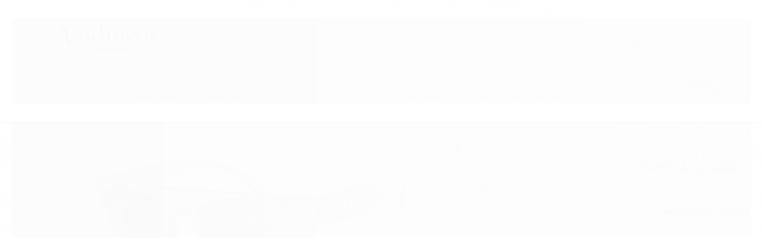

--- FILE ---
content_type: text/html; charset=utf-8
request_url: https://www.visoticario.com.br/armani-exchange-ax4113s-55-816587-azul-cinza-total
body_size: 25997
content:

<!DOCTYPE html>
<html lang="pt-br">
  <head>
    <meta charset="utf-8">
    <meta content='width=device-width, initial-scale=1.0, maximum-scale=2.0' name='viewport' />
    <title>ARMANI EXCHANGE, AX4113S, VISOTICARIO, VISOTICA RIO, Óculos de Sol - visoticario</title>
    <meta http-equiv="X-UA-Compatible" content="IE=edge">
    <meta name="generator" content="Loja Integrada" />

    <link rel="dns-prefetch" href="https://cdn.awsli.com.br/">
    <link rel="preconnect" href="https://cdn.awsli.com.br/">
    <link rel="preconnect" href="https://fonts.googleapis.com">
    <link rel="preconnect" href="https://fonts.gstatic.com" crossorigin>

    
  
      <meta property="og:url" content="https://www.visoticario.com.br/armani-exchange-ax4113s-55-816587-azul-cinza-total" />
      <meta property="og:type" content="website" />
      <meta property="og:site_name" content="visoticario" />
      <meta property="og:locale" content="pt_BR" />
    
  <!-- Metadata para o facebook -->
  <meta property="og:type" content="website" />
  <meta property="og:title" content="Armani Exchange AX4113S-55-816587 Azul Lente Cinza total" />
  <meta property="og:image" content="https://cdn.awsli.com.br/800x800/1059/1059028/produto/252231358/armani-exchange-ax4113s-55-816587-azul-cinza-total-40f670af-bh2hecwzmx.jpg" />
  <meta name="twitter:card" content="product" />
  
  <meta name="twitter:domain" content="www.visoticario.com.br" />
  <meta name="twitter:url" content="https://www.visoticario.com.br/armani-exchange-ax4113s-55-816587-azul-cinza-total?utm_source=twitter&utm_medium=twitter&utm_campaign=twitter" />
  <meta name="twitter:title" content="Armani Exchange AX4113S-55-816587 Azul Lente Cinza total" />
  <meta name="twitter:description" content="O estilo  AX4113S de OCULOS DE SOL, você encontra na visoticario com frete grátis e pagamento em até 12x sem juros. Compre agora!" />
  <meta name="twitter:image" content="https://cdn.awsli.com.br/300x300/1059/1059028/produto/252231358/armani-exchange-ax4113s-55-816587-azul-cinza-total-40f670af-bh2hecwzmx.jpg" />
  <meta name="twitter:label1" content="Código" />
  <meta name="twitter:data1" content="0AX4113S81658755" />
  <meta name="twitter:label2" content="Disponibilidade" />
  <meta name="twitter:data2" content="2 dias úteis" />


    
  
    <script>
      setTimeout(function() {
        if (typeof removePageLoading === 'function') {
          removePageLoading();
        };
      }, 7000);
    </script>
  



    

  

    <link rel="canonical" href="https://www.visoticario.com.br/armani-exchange-ax4113s-55-816587-azul-cinza-total" />
  



  <meta name="description" content="O estilo  AX4113S de OCULOS DE SOL, você encontra na visoticario com frete grátis e pagamento em até 12x sem juros. Compre agora!" />
  <meta property="og:description" content="O estilo  AX4113S de OCULOS DE SOL, você encontra na visoticario com frete grátis e pagamento em até 12x sem juros. Compre agora!" />







  <meta name="robots" content="index, follow" />



    
      
        <link rel="icon" type="image/x-icon" href="https://cdn.awsli.com.br/1059/1059028/favicon/visoticario-visotica-000-vm-100x100-uejynt.ico" />
      
      <link rel="icon" href="https://cdn.awsli.com.br/1059/1059028/favicon/visoticario-visotica-000-vm-100x100-uejynt.ico" sizes="192x192">
    
    
      <meta name="theme-color" content="#4a3e3e">
    

    
      <link rel="stylesheet" href="https://cdn.awsli.com.br/production/static/loja/estrutura/v1/css/all.min.css?v=996ad29" type="text/css">
    
    <!--[if lte IE 8]><link rel="stylesheet" href="https://cdn.awsli.com.br/production/static/loja/estrutura/v1/css/ie-fix.min.css" type="text/css"><![endif]-->
    <!--[if lte IE 9]><style type="text/css">.lateral-fulbanner { position: relative; }</style><![endif]-->

    
      <link rel="stylesheet" href="https://cdn.awsli.com.br/production/static/loja/estrutura/v1/css/tema-escuro.min.css?v=996ad29" type="text/css">
    

    
    <link href="https://fonts.googleapis.com/css2?family=Roboto:ital,wght@0,300;0,400;0,600;0,700;0,800;1,300;1,400;1,600;1,700&display=swap" rel="stylesheet">
    
    

    
      <link rel="stylesheet" href="https://cdn.awsli.com.br/production/static/loja/estrutura/v1/css/bootstrap-responsive.css?v=996ad29" type="text/css">
      <link rel="stylesheet" href="https://cdn.awsli.com.br/production/static/loja/estrutura/v1/css/style-responsive.css?v=996ad29">
    

    <link rel="stylesheet" href="/tema.css?v=20251108-092542">

    

    <script type="text/javascript">
      var LOJA_ID = 1059028;
      var MEDIA_URL = "https://cdn.awsli.com.br/";
      var API_URL_PUBLIC = 'https://api.awsli.com.br/';
      
        var CARRINHO_PRODS = [];
      
      var ENVIO_ESCOLHIDO = 0;
      var ENVIO_ESCOLHIDO_CODE = 0;
      var CONTRATO_INTERNACIONAL = false;
      var CONTRATO_BRAZIL = !CONTRATO_INTERNACIONAL;
      var IS_STORE_ASYNC = true;
      var IS_CLIENTE_ANONIMO = false;
    </script>

    

    <!-- Editor Visual -->
    

    <script>
      

      const isPreview = JSON.parse(sessionStorage.getItem('preview', true));
      if (isPreview) {
        const url = location.href
        location.search === '' && url + (location.search = '?preview=None')
      }
    </script>

    
      <script src="https://cdn.awsli.com.br/production/static/loja/estrutura/v1/js/all.min.js?v=996ad29"></script>
    
    <!-- HTML5 shim and Respond.js IE8 support of HTML5 elements and media queries -->
    <!--[if lt IE 9]>
      <script src="https://oss.maxcdn.com/html5shiv/3.7.2/html5shiv.min.js"></script>
      <script src="https://oss.maxcdn.com/respond/1.4.2/respond.min.js"></script>
    <![endif]-->

    <link rel="stylesheet" href="https://cdn.awsli.com.br/production/static/loja/estrutura/v1/css/slick.min.css" type="text/css">
    <script src="https://cdn.awsli.com.br/production/static/loja/estrutura/v1/js/slick.min.js?v=996ad29"></script>
    <link rel="stylesheet" href="https://cdn.awsli.com.br/production/static/css/jquery.fancybox.min.css" type="text/css" />
    <script src="https://cdn.awsli.com.br/production/static/js/jquery/jquery.fancybox.pack.min.js"></script>

    
    

  
  <link rel="stylesheet" href="https://cdn.awsli.com.br/production/static/loja/estrutura/v1/css/imagezoom.min.css" type="text/css">
  <script src="https://cdn.awsli.com.br/production/static/loja/estrutura/v1/js/jquery.imagezoom.min.js"></script>

  <script type="text/javascript">
    var PRODUTO_ID = '252231358';
    var URL_PRODUTO_FRETE_CALCULAR = 'https://www.visoticario.com.br/carrinho/frete';
    var variacoes = undefined;
    var grades = undefined;
    var imagem_grande = "https://cdn.awsli.com.br/2500x2500/1059/1059028/produto/252231358/armani-exchange-ax4113s-55-816587-azul-cinza-total-40f670af-bh2hecwzmx.jpg";
    var produto_grades_imagens = {};
    var produto_preco_sob_consulta = false;
    var produto_preco = 449.00;
  </script>
  <script type="text/javascript" src="https://cdn.awsli.com.br/production/static/loja/estrutura/v1/js/produto.min.js?v=996ad29"></script>
  <script type="text/javascript" src="https://cdn.awsli.com.br/production/static/loja/estrutura/v1/js/eventos-pixel-produto.min.js?v=996ad29"></script>


    
      
        <!-- Global site tag (gtag.js) - Google Analytics -->
<script async src="https://www.googletagmanager.com/gtag/js?l=LIgtagDataLayer&id=AW-16717592543"></script>
<script>
  window.LIgtagDataLayer = window.LIgtagDataLayer || [];
  function LIgtag(){LIgtagDataLayer.push(arguments);}
  LIgtag('js', new Date());

  LIgtag('set', {
    'currency': 'BRL',
    'country': 'BR'
  });
  
  LIgtag('config', 'AW-16717592543');

  if(window.performance) {
    var timeSincePageLoad = Math.round(performance.now());
    LIgtag('event', 'timing_complete', {
      'name': 'load',
      'time': timeSincePageLoad
    });
  }

  $(document).on('li_view_home', function(_, eventID) {
    LIgtag('event', 'view_home');
  });

  $(document).on('li_select_product', function(_, eventID, data) {
    LIgtag('event', 'select_item', data);
  });

  $(document).on('li_start_contact', function(_, eventID, value) {
    LIgtag('event', 'start_contact', {
      value
    });
  });

  $(document).on('li_view_catalog', function(_, eventID) {
    LIgtag('event', 'view_catalog');
  });

  $(document).on('li_search', function(_, eventID, search_term) {
    LIgtag('event', 'search', {
      search_term
    });
  });

  $(document).on('li_filter_products', function(_, eventID, data) {
    LIgtag('event', 'filter_products', data);
  });

  $(document).on('li_sort_products', function(_, eventID, value) {
    LIgtag('event', 'sort_products', {
      value
    });
  });

  $(document).on('li_view_product', function(_, eventID, item) {
    LIgtag('event', 'view_item', {
      items: [item]
    });
  });

  $(document).on('li_select_variation', function(_, eventID, data) {
    LIgtag('event', 'select_variation', data);
  });

  $(document).on('li_calculate_shipping', function(_, eventID, data) {
    LIgtag('event', 'calculate_shipping', {
      zipcode: data.zipcode
    });
  });

  $(document).on('li_view_cart', function(_, eventID, data) {
    LIgtag('event', 'view_cart', data);
  });

  $(document).on('li_add_to_cart', function(_, eventID, data) {
    LIgtag('event', 'add_to_cart', {
      items: data.items
    });
  });

  $(document).on('li_apply_coupon', function(_, eventID, value) {
    LIgtag('event', 'apply_coupon', {
      value
    });
  });

  $(document).on('li_change_quantity', function(_, eventID, item) {
    LIgtag('event', 'change_quantity', {
      items: [item]
    });
  });

  $(document).on('li_remove_from_cart', function(_, eventID, item) {
    LIgtag('event', 'remove_from_cart', {
      items: [item]
    });
  });

  $(document).on('li_return_home', function(_, eventID) {
    LIgtag('event', 'return_home');
  });

  $(document).on('li_view_checkout', function(_, eventID, data) {
    LIgtag('event', 'begin_checkout', data);
  });

  $(document).on('li_login', function(_, eventID) {
    LIgtag('event', 'login');
  });

  $(document).on('li_change_address', function(_, eventID, value) {
    LIgtag('event', 'change_address', {
      value
    });
  });

  $(document).on('li_change_shipping', function(_, eventID, data) {
    LIgtag('event', 'add_shipping_info', data);
  });

  $(document).on('li_change_payment', function(_, eventID, data) {
    LIgtag('event', 'add_payment_info', data);
  });

  $(document).on('li_start_purchase', function(_, eventID) {
    LIgtag('event', 'start_purchase');
  });

  $(document).on('li_checkout_error', function(_, eventID, value) {
    LIgtag('event', 'checkout_error', {
      value
    });
  });

  $(document).on('li_purchase', function(_, eventID, data) {
    LIgtag('event', 'purchase', data);

    
      LIgtag('event', 'conversion', {
        send_to: 'AW-16717592543/NWELCLPxk9cZEN_vyKM-',
        value: data.value,
        currency: data.currency,
        transaction_id: data.transaction_id
      });
    
  });
</script>
      
    

    
<script>
  var url = '/_events/api/setEvent';

  var sendMetrics = function(event, user = {}) {
    var unique_identifier = uuidv4();

    try {
      var data = {
        request: {
          id: unique_identifier,
          environment: 'production'
        },
        store: {
          id: 1059028,
          name: 'visoticario',
          test_account: false,
          has_meta_app: window.has_meta_app ?? false,
          li_search: true
        },
        device: {
          is_mobile: /Mobi/.test(window.navigator.userAgent),
          user_agent: window.navigator.userAgent,
          ip: '###device_ip###'
        },
        page: {
          host: window.location.hostname,
          path: window.location.pathname,
          search: window.location.search,
          type: 'product',
          title: document.title,
          referrer: document.referrer
        },
        timestamp: '###server_timestamp###',
        user_timestamp: new Date().toISOString(),
        event,
        origin: 'store'
      };

      if (window.performance) {
        var [timing] = window.performance.getEntriesByType('navigation');

        data['time'] = {
          server_response: Math.round(timing.responseStart - timing.requestStart)
        };
      }

      var _user = {},
          user_email_cookie = $.cookie('user_email'),
          user_data_cookie = $.cookie('LI-UserData');

      if (user_email_cookie) {
        var user_email = decodeURIComponent(user_email_cookie);

        _user['email'] = user_email;
      }

      if (user_data_cookie) {
        var user_data = JSON.parse(user_data_cookie);

        _user['logged'] = user_data.logged;
        _user['id'] = user_data.id ?? undefined;
      }

      $.each(user, function(key, value) {
        _user[key] = value;
      });

      if (!$.isEmptyObject(_user)) {
        data['user'] = _user;
      }

      try {
        var session_identifier = $.cookie('li_session_identifier');

        if (!session_identifier) {
          session_identifier = uuidv4();
        };

        var expiration_date = new Date();

        expiration_date.setTime(expiration_date.getTime() + (30 * 60 * 1000)); // 30 minutos

        $.cookie('li_session_identifier', session_identifier, {
          expires: expiration_date,
          path: '/'
        });

        data['session'] = {
          id: session_identifier
        };
      } catch (err) { }

      try {
        var user_session_identifier = $.cookie('li_user_session_identifier');

        if (!user_session_identifier) {
          user_session_identifier = uuidv4();

          $.cookie('li_user_session_identifier', user_session_identifier, {
            path: '/'
          });
        };

        data['user_session'] = {
          id: user_session_identifier
        };
      } catch (err) { }

      var _cookies = {},
          fbc = $.cookie('_fbc'),
          fbp = $.cookie('_fbp');

      if (fbc) {
        _cookies['fbc'] = fbc;
      }

      if (fbp) {
        _cookies['fbp'] = fbp;
      }

      if (!$.isEmptyObject(_cookies)) {
        data['session']['cookies'] = _cookies;
      }

      try {
        var ab_test_cookie = $.cookie('li_ab_test_running');

        if (ab_test_cookie) {
          var ab_test = JSON.parse(atob(ab_test_cookie));

          if (ab_test.length) {
            data['store']['ab_test'] = ab_test;
          }
        }
      } catch (err) { }

      var _utm = {};

      $.each(sessionStorage, function(key, value) {
        if (key.startsWith('utm_')) {
          var name = key.split('_')[1];

          _utm[name] = value;
        }
      });

      if (!$.isEmptyObject(_utm)) {
        data['session']['utm'] = _utm;
      }

      var controller = new AbortController();

      setTimeout(function() {
        controller.abort();
      }, 5000);

      fetch(url, {
        keepalive: true,
        method: 'POST',
        headers: {
          'Content-Type': 'application/json'
        },
        body: JSON.stringify({ data }),
        signal: controller.signal
      });
    } catch (err) { }

    return unique_identifier;
  }
</script>

    
<script>
  (function() {
    var initABTestHandler = function() {
      try {
        if ($.cookie('li_ab_test_running')) {
          return
        };
        var running_tests = [];

        
        
        
        

        var running_tests_to_cookie = JSON.stringify(running_tests);
        running_tests_to_cookie = btoa(running_tests_to_cookie);
        $.cookie('li_ab_test_running', running_tests_to_cookie, {
          path: '/'
        });

        
        if (running_tests.length > 0) {
          setTimeout(function() {
            $.ajax({
              url: "/conta/status"
            });
          }, 500);
        };

      } catch (err) { }
    }
    setTimeout(initABTestHandler, 500);
  }());
</script>

    
<script>
  $(function() {
    // Clicar em um produto
    $('.listagem-item').click(function() {
      var row, column;

      var $list = $(this).closest('[data-produtos-linha]'),
          index = $(this).closest('li').index();

      if($list.find('.listagem-linha').length === 1) {
        var productsPerRow = $list.data('produtos-linha');

        row = Math.floor(index / productsPerRow) + 1;
        column = (index % productsPerRow) + 1;
      } else {
        row = $(this).closest('.listagem-linha').index() + 1;
        column = index + 1;
      }

      var body = {
        item_id: $(this).attr('data-id'),
        item_sku: $(this).find('.produto-sku').text(),
        item_name: $(this).find('.nome-produto').text().trim(),
        item_row: row,
        item_column: column
      };

      var eventID = sendMetrics({
        type: 'event',
        name: 'select_product',
        data: body
      });

      $(document).trigger('li_select_product', [eventID, body]);
    });

    // Clicar no "Fale Conosco"
    $('#modalContato').on('show', function() {
      var value = 'Fale Conosco';

      var eventID = sendMetrics({
        type: 'event',
        name: 'start_contact',
        data: { text: value }
      });

      $(document).trigger('li_start_contact', [eventID, value]);
    });

    // Clicar no WhatsApp
    $('.li-whatsapp a').click(function() {
      var value = 'WhatsApp';

      var eventID = sendMetrics({
        type: 'event',
        name: 'start_contact',
        data: { text: value }
      });

      $(document).trigger('li_start_contact', [eventID, value]);
    });

    
      // Visualizar o produto
      var body = {
        item_id: '252231358',
        item_sku: '0AX4113S81658755',
        item_name: 'Armani Exchange AX4113S-55-816587 Azul Lente Cinza total',
        item_category: 'Retangular',
        item_type: 'product',
        
          full_price: 470.00,
          promotional_price: 449.00,
          price: 449.00,
        
        quantity: 1
      };

      var params = new URLSearchParams(window.location.search),
          recommendation_shelf = null,
          recommendation = {};

      if (
        params.has('recomendacao_id') &&
        params.has('email_ref') &&
        params.has('produtos_recomendados')
      ) {
        recommendation['email'] = {
          id: params.get('recomendacao_id'),
          email_id: params.get('email_ref'),
          products: $.map(params.get('produtos_recomendados').split(','), function(value) {
            return parseInt(value)
          })
        };
      }

      if (recommendation_shelf) {
        recommendation['shelf'] = recommendation_shelf;
      }

      if (!$.isEmptyObject(recommendation)) {
        body['recommendation'] = recommendation;
      }

      var eventID = sendMetrics({
        type: 'pageview',
        name: 'view_product',
        data: body
      });

      $(document).trigger('li_view_product', [eventID, body]);

      // Calcular frete
      $('#formCalcularCep').submit(function() {
        $(document).ajaxSuccess(function(event, xhr, settings) {
          try {
            var url = new URL(settings.url);

            if(url.pathname !== '/carrinho/frete') return;

            var data = xhr.responseJSON;

            if(data.error) return;

            var params = url.searchParams;

            var body = {
              zipcode: params.get('cep'),
              deliveries: $.map(data, function(delivery) {
                if(delivery.msgErro) return;

                return {
                  id: delivery.id,
                  name: delivery.name,
                  price: delivery.price,
                  delivery_time: delivery.deliveryTime
                };
              })
            };

            var eventID = sendMetrics({
              type: 'event',
              name: 'calculate_shipping',
              data: body
            });

            $(document).trigger('li_calculate_shipping', [eventID, body]);

            $(document).off('ajaxSuccess');
          } catch(error) {}
        });
      });

      // Visualizar compre junto
      $(document).on('buy_together_ready', function() {
        var $buyTogether = $('.compre-junto');

        var observer = new IntersectionObserver(function(entries) {
          entries.forEach(function(entry) {
            if(entry.isIntersecting) {
              var body = {
                title: $buyTogether.find('.compre-junto__titulo').text(),
                id: $buyTogether.data('id'),
                items: $buyTogether.find('.compre-junto__produto').map(function() {
                  var $product = $(this);

                  return {
                    item_id: $product.attr('data-id'),
                    item_sku: $product.attr('data-code'),
                    item_name: $product.find('.compre-junto__nome').text(),
                    full_price: $product.find('.compre-junto__preco--regular').data('price') || null,
                    promotional_price: $product.find('.compre-junto__preco--promocional').data('price') || null
                  };
                }).get()
              };

              var eventID = sendMetrics({
                type: 'event',
                name: 'view_buy_together',
                data: body
              });

              $(document).trigger('li_view_buy_together', [eventID, body]);

              observer.disconnect();
            }
          });
        }, { threshold: 1.0 });

        observer.observe($buyTogether.get(0));

        $('.compre-junto__atributo--grade').click(function(event) {
          if(!event.originalEvent) return;

          var body = {
            grid_name: $(this).closest('.compre-junto__atributos').data('grid'),
            variation_name: $(this).data('variation')
          };

          var eventID = sendMetrics({
            type: 'event',
            name: 'select_buy_together_variation',
            data: body
          });

          $(document).trigger('li_select_buy_together_variation', [eventID, body]);
        });

        $('.compre-junto__atributo--lista').change(function(event) {
          if(!event.originalEvent) return;

          var $selectedOption = $(this).find('option:selected');

          if(!$selectedOption.is('[value]')) return;

          var body = {
            grid_name: $(this).closest('.compre-junto__atributos').data('grid'),
            variation_name: $selectedOption.text()
          };

          var eventID = sendMetrics({
            type: 'event',
            name: 'select_buy_together_variation',
            data: body
          });

          $(document).trigger('li_select_buy_together_variation', [eventID, body]);
        });
      });

      // Selecionar uma variação
      $('.atributo-item').click(function(event) {
        if(!event.originalEvent) return;

        var body = {
          grid_name: $(this).data('grade-nome'),
          variation_name: $(this).data('variacao-nome')
        };

        var eventID = sendMetrics({
          type: 'event',
          name: 'select_variation',
          data: body
        });

        $(document).trigger('li_select_variation', [eventID, body]);
      });
    
  });
</script>


    
	<!-- lojaintegrada-google-shopping -->
  
      <meta name="google-site-verification" content="E-5Pzb0eonHxTaIktGtYZSydplZRnZKkxGZ6f1_pa4A" />
  


    
      
        <link href="//cdn.awsli.com.br/temasv2/531/__theme_custom.css?v=1593121082" rel="stylesheet" type="text/css">
<script src="//cdn.awsli.com.br/temasv2/531/__theme_custom.js?v=1593121082"></script>
      
    

    

    

    
  <link rel="manifest" href="/manifest.json" />




  </head>
  <body class="pagina-produto produto-252231358 tema-transparente  ">
    <div id="fb-root"></div>
    
  
    <div id="full-page-loading">
      <div class="conteiner" style="height: 100%;">
        <div class="loading-placeholder-content">
          <div class="loading-placeholder-effect loading-placeholder-header"></div>
          <div class="loading-placeholder-effect loading-placeholder-body"></div>
        </div>
      </div>
      <script>
        var is_full_page_loading = true;
        function removePageLoading() {
          if (is_full_page_loading) {
            try {
              $('#full-page-loading').remove();
            } catch(e) {}
            try {
              var div_loading = document.getElementById('full-page-loading');
              if (div_loading) {
                div_loading.remove();
              };
            } catch(e) {}
            is_full_page_loading = false;
          };
        };
        $(function() {
          setTimeout(function() {
            removePageLoading();
          }, 1);
        });
      </script>
      <style>
        #full-page-loading { position: fixed; z-index: 9999999; margin: auto; top: 0; left: 0; bottom: 0; right: 0; }
        #full-page-loading:before { content: ''; display: block; position: fixed; top: 0; left: 0; width: 100%; height: 100%; background: rgba(255, 255, 255, .98); background: radial-gradient(rgba(255, 255, 255, .99), rgba(255, 255, 255, .98)); }
        .loading-placeholder-content { height: 100%; display: flex; flex-direction: column; position: relative; z-index: 1; }
        .loading-placeholder-effect { background-color: #F9F9F9; border-radius: 5px; width: 100%; animation: pulse-loading 1.5s cubic-bezier(0.4, 0, 0.6, 1) infinite; }
        .loading-placeholder-content .loading-placeholder-body { flex-grow: 1; margin-bottom: 30px; }
        .loading-placeholder-content .loading-placeholder-header { height: 20%; min-height: 100px; max-height: 200px; margin: 30px 0; }
        @keyframes pulse-loading{50%{opacity:.3}}
      </style>
    </div>
  



    
      
        




<div class="barra-inicial fundo-secundario">
  <div class="conteiner">
    <div class="row-fluid">
      <div class="lista-redes span3 hidden-phone">
        
          <ul>
            
              <li>
                <a href="https://facebook.com/visoticario" target="_blank" aria-label="Siga nos no Facebook"><i class="icon-facebook"></i></a>
              </li>
            
            
            
            
              <li>
                <a href="https://youtube.com.br/@visoticario7485" target="_blank" aria-label="Siga nos no Youtube"><i class="icon-youtube"></i></a>
              </li>
            
            
              <li>
                <a href="https://instagram.com/visotica.rio/" target="_blank" aria-label="Siga nos no Instagram"><i class="icon-instagram"></i></a>
              </li>
            
            
            
          </ul>
        
      </div>
      <div class="canais-contato span9">
        <ul>
          <li class="hidden-phone">
            <a href="#modalContato" data-toggle="modal" data-target="#modalContato">
              <i class="icon-comment"></i>
              Fale Conosco
            </a>
          </li>
          
            <li>
              <span>
                <i class="icon-phone"></i>Telefone: (21) 3495-7909
              </span>
            </li>
          
          
            <li class="tel-whatsapp">
              <span>
                <i class="fa fa-whatsapp"></i>Whatsapp: (21) 98400-4010
              </span>
            </li>
          
          
        </ul>
      </div>
    </div>
  </div>
</div>

      
    

    <div class="conteiner-principal">
      
        
          
<div id="cabecalho">

  <div class="atalhos-mobile visible-phone fundo-secundario borda-principal">
    <ul>

      <li><a href="https://www.visoticario.com.br/" class="icon-home"> </a></li>
      
      <li class="fundo-principal"><a href="https://www.visoticario.com.br/carrinho/index" class="icon-shopping-cart"> </a></li>
      
      
        <li class="menu-user-logged" style="display: none;"><a href="https://www.visoticario.com.br/conta/logout" class="icon-signout menu-user-logout"> </a></li>
      
      
      <li><a href="https://www.visoticario.com.br/conta/index" class="icon-user"> </a></li>
      
      <li class="vazia"><span>&nbsp;</span></li>

    </ul>
  </div>

  <div class="conteiner">
    <div class="row-fluid">
      <div class="span3">
        <h2 class="logo cor-secundaria">
          <a href="https://www.visoticario.com.br/" title="visoticario">
            
            <img src="https://cdn.awsli.com.br/400x300/1059/1059028/logo/visoticario-99-pts-vinho2-visotica-cz-pagina-web-1000x200-logo-site-uksfky.jpg" alt="visoticario" />
            
          </a>
        </h2>


      </div>

      <div class="conteudo-topo span9">
        <div class="superior row-fluid hidden-phone">
          <div class="span8">
            
              
                <div class="btn-group menu-user-logged" style="display: none;">
                  <a href="https://www.visoticario.com.br/conta/index" class="botao secundario pequeno dropdown-toggle" data-toggle="dropdown">
                    Olá, <span class="menu-user-name"></span>
                    <span class="icon-chevron-down"></span>
                  </a>
                  <ul class="dropdown-menu">
                    <li>
                      <a href="https://www.visoticario.com.br/conta/index" title="Minha conta">Minha conta</a>
                    </li>
                    
                      <li>
                        <a href="https://www.visoticario.com.br/conta/pedido/listar" title="Minha conta">Meus pedidos</a>
                      </li>
                    
                    <li>
                      <a href="https://www.visoticario.com.br/conta/favorito/listar" title="Meus favoritos">Meus favoritos</a>
                    </li>
                    <li>
                      <a href="https://www.visoticario.com.br/conta/logout" title="Sair" class="menu-user-logout">Sair</a>
                    </li>
                  </ul>
                </div>
              
              
                <a href="https://www.visoticario.com.br/conta/login" class="bem-vindo cor-secundaria menu-user-welcome">
                  Bem-vindo, <span class="cor-principal">identifique-se</span> para fazer pedidos
                </a>
              
            
          </div>
          <div class="span4">
            <ul class="acoes-conta borda-alpha">
              
                <li>
                  <i class="icon-list fundo-principal"></i>
                  <a href="https://www.visoticario.com.br/conta/pedido/listar" class="cor-secundaria">Meus Pedidos</a>
                </li>
              
              
                <li>
                  <i class="icon-user fundo-principal"></i>
                  <a href="https://www.visoticario.com.br/conta/index" class="cor-secundaria">Minha Conta</a>
                </li>
              
            </ul>
          </div>
        </div>

        <div class="inferior row-fluid ">
          <div class="span8 busca-mobile">
            <a href="javascript:;" class="atalho-menu visible-phone icon-th botao principal"> </a>

            <div class="busca borda-alpha">
              <form id="form-buscar" action="/buscar" method="get">
                <input id="auto-complete" type="text" name="q" placeholder="Digite o que você procura" value="" autocomplete="off" maxlength="255" />
                <button class="botao botao-busca icon-search fundo-secundario" aria-label="Buscar"></button>
              </form>
            </div>

          </div>

          
            <div class="span4 hidden-phone">
              

  <div class="carrinho vazio">
    
      <a href="https://www.visoticario.com.br/carrinho/index">
        <i class="icon-shopping-cart fundo-principal"></i>
        <strong class="qtd-carrinho titulo cor-secundaria" style="display: none;">0</strong>
        <span style="display: none;">
          
            <b class="titulo cor-secundaria"><span>Meu Carrinho</span></b>
          
          <span class="cor-secundaria">Produtos adicionados</span>
        </span>
        
          <span class="titulo cor-secundaria vazio-text">Carrinho vazio</span>
        
      </a>
    
    <div class="carrinho-interno-ajax"></div>
  </div>
  
<div class="minicart-placeholder" style="display: none;">
  <div class="carrinho-interno borda-principal">
    <ul>
      <li class="minicart-item-modelo">
        
          <div class="preco-produto com-promocao destaque-parcela ">
            <div>
              <s class="preco-venda">
                R$ --PRODUTO_PRECO_DE--
              </s>
              <strong class="preco-promocional cor-principal">
                R$ --PRODUTO_PRECO_POR--
              </strong>
            </div>
          </div>
        
        <a data-href="--PRODUTO_URL--" class="imagem-produto">
          <img data-src="https://cdn.awsli.com.br/64x64/--PRODUTO_IMAGEM--" alt="--PRODUTO_NOME--" />
        </a>
        <a data-href="--PRODUTO_URL--" class="nome-produto cor-secundaria">
          --PRODUTO_NOME--
        </a>
        <div class="produto-sku hide">--PRODUTO_SKU--</div>
      </li>
    </ul>
    <div class="carrinho-rodape">
      <span class="carrinho-info">
        
          <i>--CARRINHO_QUANTIDADE-- produto no carrinho</i>
        
        
          
            <span class="carrino-total">
              Total: <strong class="titulo cor-principal">R$ --CARRINHO_TOTAL_ITENS--</strong>
            </span>
          
        
      </span>
      <a href="https://www.visoticario.com.br/carrinho/index" class="botao principal">
        
          <i class="icon-shopping-cart"></i>Ir para o carrinho
        
      </a>
    </div>
  </div>
</div>



            </div>
          
        </div>

      </div>
    </div>
    


  
    
      
<div class="menu superior">
  <ul class="nivel-um">
    

  <li class="categoria-paginas com-filho borda-principal">
    <a href="javascript:;" title="Institucional">
      <strong class="titulo cor-secundaria">Páginas</strong>
      <i class="icon-chevron-down fundo-secundario"></i>
    </a>
    <ul class="nivel-dois borda-alpha">
      
        <li class="categoria-pagina-342133">
          <a href="https://www.visoticario.com.br/pagina/quem-somos.html" title="QUEM SOMOS">
            QUEM SOMOS
          </a>
        </li>
      
        <li class="categoria-pagina-344752">
          <a href="https://www.visoticario.com.br/pagina/como-comprar.html" title="COMO COMPRAR">
            COMO COMPRAR
          </a>
        </li>
      
        <li class="categoria-pagina-341988">
          <a href="https://www.visoticario.com.br/pagina/politica-de-trocas-e-devolucoes.html" title="POLITICA DE TROCAS E DEVOLUÇÕES">
            POLITICA DE TROCAS E DEVOLUÇÕES
          </a>
        </li>
      
        <li class="categoria-pagina-342511">
          <a href="https://www.visoticario.com.br/pagina/politica-de-privacidade.html" title="POLÍTICA DE PRIVACIDADE">
            POLÍTICA DE PRIVACIDADE
          </a>
        </li>
      
    </ul>
  </li>


    

  
    <li class="categoria-marcas com-filho borda-principal">
      <a href="javascript:;" title="Marcas">
        <strong class="titulo cor-secundaria">Marcas</strong>
        <i class="icon-chevron-down fundo-secundario"></i>
      </a>
      <ul class="nivel-dois borda-alpha colunas-3">
        
          <li class="categoria-marca-armani-exchange">
            <a href="/marca/armani-exchange.html" title="ARMANI EXCHANGE">
              ARMANI EXCHANGE <span class="count">(15)</span>
            </a>
          </li>
        
          <li class="categoria-marca-arnette">
            <a href="/marca/arnette.html" title="ARNETTE">
              ARNETTE <span class="count">(45)</span>
            </a>
          </li>
        
          <li class="categoria-marca-burberry">
            <a href="/marca/burberry.html" title="BURBERRY">
              BURBERRY <span class="count">(10)</span>
            </a>
          </li>
        
          <li class="categoria-marca-coach">
            <a href="/marca/vogue-kids.html" title="COACH">
              COACH <span class="count">(3)</span>
            </a>
          </li>
        
          <li class="categoria-marca-dolcegabbana">
            <a href="/marca/dolce-gabbana.html" title="DOLCE&amp;GABBANA">
              DOLCE&amp;GABBANA <span class="count">(7)</span>
            </a>
          </li>
        
          <li class="categoria-marca-emporio-armani">
            <a href="/marca/emporio-armani.html" title="EMPORIO ARMANI">
              EMPORIO ARMANI <span class="count">(23)</span>
            </a>
          </li>
        
          <li class="categoria-marca-ferrari">
            <a href="/marca/ferrari-scuderia.html" title="Ferrari">
              Ferrari <span class="count">(4)</span>
            </a>
          </li>
        
          <li class="categoria-marca-ferrari-scuderia">
            <a href="/marca/ferrari-scuderia.html" title="FERRARI SCUDERIA">
              FERRARI SCUDERIA <span class="count">(3)</span>
            </a>
          </li>
        
          <li class="categoria-marca-fiamma">
            <a href="/marca/fiamma.html" title="FIAMMA">
              FIAMMA <span class="count">(7)</span>
            </a>
          </li>
        
          <li class="categoria-marca-giorgio-armani">
            <a href="/marca/giorgio-armani.html" title="GIORGIO ARMANI">
              GIORGIO ARMANI <span class="count">(5)</span>
            </a>
          </li>
        
          <li class="categoria-marca-grazi">
            <a href="/marca/grazi.html" title="GRAZI">
              GRAZI <span class="count">(31)</span>
            </a>
          </li>
        
          <li class="categoria-marca-james-tart">
            <a href="/marca/thinker.html" title="JAMES TART">
              JAMES TART <span class="count">(9)</span>
            </a>
          </li>
        
          <li class="categoria-marca-jean-monnier">
            <a href="/marca/jean-monnier.html" title="JEAN MONNIER">
              JEAN MONNIER <span class="count">(39)</span>
            </a>
          </li>
        
          <li class="categoria-marca-jean-pierre">
            <a href="/marca/jean-pierre.html" title="JEAN PIERRE">
              JEAN PIERRE <span class="count">(8)</span>
            </a>
          </li>
        
          <li class="categoria-marca-john-john">
            <a href="/marca/john-john.html" title="JOHN-JOHN">
              JOHN-JOHN <span class="count">(15)</span>
            </a>
          </li>
        
          <li class="categoria-marca-kipling">
            <a href="/marca/kipling.html" title="KIPLING">
              KIPLING <span class="count">(18)</span>
            </a>
          </li>
        
          <li class="categoria-marca-lavorato">
            <a href="/marca/lavorato.html" title="LAVORATO">
              LAVORATO <span class="count">(2)</span>
            </a>
          </li>
        
          <li class="categoria-marca-michael-kors">
            <a href="/marca/michael-kors.html" title="MICHAEL KORS">
              MICHAEL KORS <span class="count">(24)</span>
            </a>
          </li>
        
          <li class="categoria-marca-miraflex">
            <a href="/marca/miraflex.html" title="MIRAFLEX">
              MIRAFLEX <span class="count">(14)</span>
            </a>
          </li>
        
          <li class="categoria-marca-oakley">
            <a href="/marca/oakley.html" title="OAKLEY">
              OAKLEY <span class="count">(36)</span>
            </a>
          </li>
        
          <li class="categoria-marca-platini">
            <a href="/marca/platini.html" title="PLATINI">
              PLATINI <span class="count">(20)</span>
            </a>
          </li>
        
          <li class="categoria-marca-polo">
            <a href="/marca/polo.html" title="POLO">
              POLO <span class="count">(13)</span>
            </a>
          </li>
        
          <li class="categoria-marca-prada">
            <a href="/marca/prada.html" title="PRADA">
              PRADA <span class="count">(27)</span>
            </a>
          </li>
        
          <li class="categoria-marca-ralph">
            <a href="/marca/ralph.html" title="RALPH">
              RALPH <span class="count">(29)</span>
            </a>
          </li>
        
          <li class="categoria-marca-ralph-lauren">
            <a href="/marca/ralph-lauren.html" title="RALPH LAUREN">
              RALPH LAUREN <span class="count">(2)</span>
            </a>
          </li>
        
          <li class="categoria-marca-ray-ban">
            <a href="/marca/ray-ban.html" title="RAY-BAN">
              RAY-BAN <span class="count">(190)</span>
            </a>
          </li>
        
          <li class="categoria-marca-ray-ban-ferrari">
            <a href="/marca/ray-ban-ferrari.html" title="RAY-BAN Ferrari">
              RAY-BAN Ferrari <span class="count">(7)</span>
            </a>
          </li>
        
          <li class="categoria-marca-tecnol">
            <a href="/marca/tecnol.html" title="TECNOL">
              TECNOL <span class="count">(26)</span>
            </a>
          </li>
        
          <li class="categoria-marca-tiffanyco">
            <a href="/marca/tiffany.html" title="TIFFANY&amp;Co.">
              TIFFANY&amp;Co. <span class="count">(2)</span>
            </a>
          </li>
        
          <li class="categoria-marca-versace">
            <a href="/marca/versace.html" title="VERSACE">
              VERSACE <span class="count">(8)</span>
            </a>
          </li>
        
          <li class="categoria-marca-vertz">
            <a href="/marca/vertz.html" title="VERTZ">
              VERTZ <span class="count">(22)</span>
            </a>
          </li>
        
          <li class="categoria-marca-vogue">
            <a href="/marca/vogue.html" title="VOGUE">
              VOGUE <span class="count">(49)</span>
            </a>
          </li>
        
      </ul>
    </li>
  


    
      <li class="categoria-id-3355953 com-filho borda-principal">
        <a href="https://www.visoticario.com.br/oculos-de-sol" title="Óculos de Sol">
          <strong class="titulo cor-secundaria">Óculos de Sol</strong>
          
            <i class="icon-chevron-down fundo-secundario"></i>
          
        </a>
        
          <ul class="nivel-dois borda-alpha">
            

  <li class="categoria-id-3356177 com-filho">
    <a href="https://www.visoticario.com.br/feminino-sol" title="Feminino">
      
        <i class="icon-chevron-right fundo-secundario"></i>
      
      Feminino
    </a>
    
      <ul class="nivel-tres">
        
          

  <li class="categoria-id-19895466 ">
    <a href="https://www.visoticario.com.br/categoria/19895466.html" title="Borboleta">
      
      Borboleta
    </a>
    
  </li>

  <li class="categoria-id-19947363 ">
    <a href="https://www.visoticario.com.br/categoria/19947363.html" title="Gatinho">
      
      Gatinho
    </a>
    
  </li>

  <li class="categoria-id-19914608 ">
    <a href="https://www.visoticario.com.br/categoria/19914608.html" title="Geometrico">
      
      Geometrico
    </a>
    
  </li>

  <li class="categoria-id-19976533 ">
    <a href="https://www.visoticario.com.br/categoria/19976533.html" title="Oval">
      
      Oval
    </a>
    
  </li>

  <li class="categoria-id-19944606 ">
    <a href="https://www.visoticario.com.br/categoria/19944606.html" title="Phantos">
      
      Phantos
    </a>
    
  </li>

  <li class="categoria-id-19908576 ">
    <a href="https://www.visoticario.com.br/categoria/19908576.html" title="Piloto">
      
      Piloto
    </a>
    
  </li>

  <li class="categoria-id-19894132 ">
    <a href="https://www.visoticario.com.br/categoria/19894132.html" title="Quadrado">
      
      Quadrado
    </a>
    
  </li>

  <li class="categoria-id-19908970 ">
    <a href="https://www.visoticario.com.br/categoria/19908970.html" title="Redondo">
      
      Redondo
    </a>
    
  </li>

  <li class="categoria-id-19884647 ">
    <a href="https://www.visoticario.com.br/retangular" title="Retangular">
      
      Retangular
    </a>
    
  </li>


        
      </ul>
    
  </li>

  <li class="categoria-id-3356179 com-filho">
    <a href="https://www.visoticario.com.br/masculino-sol" title="Masculino">
      
        <i class="icon-chevron-right fundo-secundario"></i>
      
      Masculino
    </a>
    
      <ul class="nivel-tres">
        
          

  <li class="categoria-id-19951071 ">
    <a href="https://www.visoticario.com.br/categoria/19951071.html" title="Geometrico">
      
      Geometrico
    </a>
    
  </li>

  <li class="categoria-id-19946802 ">
    <a href="https://www.visoticario.com.br/categoria/19946802.html" title="Oval">
      
      Oval
    </a>
    
  </li>

  <li class="categoria-id-19895464 ">
    <a href="https://www.visoticario.com.br/categoria/19895464.html" title="Phantos">
      
      Phantos
    </a>
    
  </li>

  <li class="categoria-id-19926895 ">
    <a href="https://www.visoticario.com.br/categoria/19926895.html" title="Quadrado">
      
      Quadrado
    </a>
    
  </li>

  <li class="categoria-id-17380322 ">
    <a href="https://www.visoticario.com.br/None" title="Redondo">
      
      Redondo
    </a>
    
  </li>

  <li class="categoria-id-19951072 ">
    <a href="https://www.visoticario.com.br/categoria/19951072.html" title="Retangular">
      
      Retangular
    </a>
    
  </li>

  <li class="categoria-id-20047668 ">
    <a href="https://www.visoticario.com.br/categoria/20047668.html" title="Viseira">
      
      Viseira
    </a>
    
  </li>


        
      </ul>
    
  </li>

  <li class="categoria-id-3356180 com-filho">
    <a href="https://www.visoticario.com.br/unissex-sol" title="Unissex">
      
        <i class="icon-chevron-right fundo-secundario"></i>
      
      Unissex
    </a>
    
      <ul class="nivel-tres">
        
          

  <li class="categoria-id-19944604 ">
    <a href="https://www.visoticario.com.br/categoria/19944604.html" title="Geometrico">
      
      Geometrico
    </a>
    
  </li>

  <li class="categoria-id-22710858 ">
    <a href="https://www.visoticario.com.br/categoria/22710858.html" title="Oval">
      
      Oval
    </a>
    
  </li>

  <li class="categoria-id-19889282 ">
    <a href="https://www.visoticario.com.br/categoria/19889282.html" title="Phantos">
      
      Phantos
    </a>
    
  </li>

  <li class="categoria-id-19927096 ">
    <a href="https://www.visoticario.com.br/piloto-19927096" title="Piloto">
      
      Piloto
    </a>
    
  </li>

  <li class="categoria-id-19951073 ">
    <a href="https://www.visoticario.com.br/categoria/19951073.html" title="Quadrado">
      
      Quadrado
    </a>
    
  </li>

  <li class="categoria-id-19944605 ">
    <a href="https://www.visoticario.com.br/categoria/19944605.html" title="Redondo">
      
      Redondo
    </a>
    
  </li>

  <li class="categoria-id-19944607 ">
    <a href="https://www.visoticario.com.br/categoria/19944607.html" title="Retangular">
      
      Retangular
    </a>
    
  </li>

  <li class="categoria-id-19950006 ">
    <a href="https://www.visoticario.com.br/categoria/19950006.html" title="Viseira">
      
      Viseira
    </a>
    
  </li>


        
      </ul>
    
  </li>


          </ul>
        
      </li>
    
      <li class="categoria-id-3355957 com-filho borda-principal">
        <a href="https://www.visoticario.com.br/oculos-de-grau" title="Óculos de Grau">
          <strong class="titulo cor-secundaria">Óculos de Grau</strong>
          
            <i class="icon-chevron-down fundo-secundario"></i>
          
        </a>
        
          <ul class="nivel-dois borda-alpha">
            

  <li class="categoria-id-3356183 com-filho">
    <a href="https://www.visoticario.com.br/feminino-grau" title="Feminino">
      
        <i class="icon-chevron-right fundo-secundario"></i>
      
      Feminino
    </a>
    
      <ul class="nivel-tres">
        
          

  <li class="categoria-id-19894131 ">
    <a href="https://www.visoticario.com.br/categoria/19894131.html" title="Borboleta">
      
      Borboleta
    </a>
    
  </li>

  <li class="categoria-id-19889281 ">
    <a href="https://www.visoticario.com.br/categoria/19889281.html" title="Gatinho">
      
      Gatinho
    </a>
    
  </li>

  <li class="categoria-id-19873124 ">
    <a href="https://www.visoticario.com.br/categoria/19873124.html" title="Geometrico">
      
      Geometrico
    </a>
    
  </li>

  <li class="categoria-id-19873130 ">
    <a href="https://www.visoticario.com.br/categoria/19873130.html" title="Oval">
      
      Oval
    </a>
    
  </li>

  <li class="categoria-id-19873128 ">
    <a href="https://www.visoticario.com.br/categoria/19873128.html" title="Phantos">
      
      Phantos
    </a>
    
  </li>

  <li class="categoria-id-19873052 ">
    <a href="https://www.visoticario.com.br/categoria/19873052.html" title="Quadrado">
      
      Quadrado
    </a>
    
  </li>

  <li class="categoria-id-19873123 ">
    <a href="https://www.visoticario.com.br/categoria/19873123.html" title="Redondo">
      
      Redondo
    </a>
    
  </li>

  <li class="categoria-id-19884667 ">
    <a href="https://www.visoticario.com.br/retangular-" title="Retangular">
      
      Retangular
    </a>
    
  </li>

  <li class="categoria-id-23590117 ">
    <a href="https://www.visoticario.com.br/categoria/23590117.html" title="Retangulo arredondado">
      
      Retangulo arredondado
    </a>
    
  </li>


        
      </ul>
    
  </li>

  <li class="categoria-id-3356186 com-filho">
    <a href="https://www.visoticario.com.br/masculino-grau" title="Masculino">
      
        <i class="icon-chevron-right fundo-secundario"></i>
      
      Masculino
    </a>
    
      <ul class="nivel-tres">
        
          

  <li class="categoria-id-19895462 ">
    <a href="https://www.visoticario.com.br/categoria/19895462.html" title="Geometrico">
      
      Geometrico
    </a>
    
  </li>

  <li class="categoria-id-19895463 ">
    <a href="https://www.visoticario.com.br/categoria/19895463.html" title="Oval">
      
      Oval
    </a>
    
  </li>

  <li class="categoria-id-19889280 ">
    <a href="https://www.visoticario.com.br/categoria/19889280.html" title="Phantos">
      
      Phantos
    </a>
    
  </li>

  <li class="categoria-id-19889279 ">
    <a href="https://www.visoticario.com.br/categoria/19889279.html" title="Quadrado">
      
      Quadrado
    </a>
    
  </li>

  <li class="categoria-id-19973099 ">
    <a href="https://www.visoticario.com.br/categoria/19973099.html" title="Redondo">
      
      Redondo
    </a>
    
  </li>

  <li class="categoria-id-19884708 ">
    <a href="https://www.visoticario.com.br/retangular--" title="Retangular">
      
      Retangular
    </a>
    
  </li>

  <li class="categoria-id-23586956 ">
    <a href="https://www.visoticario.com.br/categoria/23586956.html" title="Retangulo arredondado">
      
      Retangulo arredondado
    </a>
    
  </li>


        
      </ul>
    
  </li>

  <li class="categoria-id-3356188 com-filho">
    <a href="https://www.visoticario.com.br/unissex-grau" title="Unissex">
      
        <i class="icon-chevron-right fundo-secundario"></i>
      
      Unissex
    </a>
    
      <ul class="nivel-tres">
        
          

  <li class="categoria-id-19990159 ">
    <a href="https://www.visoticario.com.br/categoria/19990159.html" title="Geometrico">
      
      Geometrico
    </a>
    
  </li>

  <li class="categoria-id-19946801 ">
    <a href="https://www.visoticario.com.br/categoria/19946801.html" title="Oval">
      
      Oval
    </a>
    
  </li>

  <li class="categoria-id-19873125 ">
    <a href="https://www.visoticario.com.br/categoria/19873125.html" title="Phantos">
      
      Phantos
    </a>
    
  </li>

  <li class="categoria-id-19992814 ">
    <a href="https://www.visoticario.com.br/categoria/19992814.html" title="Piloto">
      
      Piloto
    </a>
    
  </li>

  <li class="categoria-id-19873127 ">
    <a href="https://www.visoticario.com.br/categoria/19873127.html" title="Quadrado">
      
      Quadrado
    </a>
    
  </li>

  <li class="categoria-id-19873132 ">
    <a href="https://www.visoticario.com.br/categoria/19873132.html" title="Redondo">
      
      Redondo
    </a>
    
  </li>

  <li class="categoria-id-19873126 ">
    <a href="https://www.visoticario.com.br/categoria/19873126.html" title="Retangular">
      
      Retangular
    </a>
    
  </li>

  <li class="categoria-id-23658864 ">
    <a href="https://www.visoticario.com.br/categoria/23658864.html" title="Retangulo Arredondado">
      
      Retangulo Arredondado
    </a>
    
  </li>


        
      </ul>
    
  </li>


          </ul>
        
      </li>
    
      <li class="categoria-id-16087085  borda-principal">
        <a href="https://www.visoticario.com.br/lentes-oftalmicas" title="LENTES OFTALMICAS">
          <strong class="titulo cor-secundaria">LENTES OFTALMICAS</strong>
          
        </a>
        
      </li>
    
      <li class="categoria-id-23019437 com-filho borda-principal">
        <a href="https://www.visoticario.com.br/outlet" title="Outlet">
          <strong class="titulo cor-secundaria">Outlet</strong>
          
            <i class="icon-chevron-down fundo-secundario"></i>
          
        </a>
        
          <ul class="nivel-dois borda-alpha">
            

  <li class="categoria-id-23020693 ">
    <a href="https://www.visoticario.com.br/oculos-de-grau/feminino" title="Óculos de Grau/Feminino">
      
      Óculos de Grau/Feminino
    </a>
    
  </li>

  <li class="categoria-id-23020688 ">
    <a href="https://www.visoticario.com.br/oculos-de-grau/masculino" title="Óculos de Grau/Masculino">
      
      Óculos de Grau/Masculino
    </a>
    
  </li>

  <li class="categoria-id-23020697 ">
    <a href="https://www.visoticario.com.br/oculos-de-grau/unissex" title="Óculos de Grau/Unissex">
      
      Óculos de Grau/Unissex
    </a>
    
  </li>

  <li class="categoria-id-23020665 ">
    <a href="https://www.visoticario.com.br/oculos-de-sol/feminino" title="Óculos de Sol/Feminino">
      
      Óculos de Sol/Feminino
    </a>
    
  </li>

  <li class="categoria-id-23019516 ">
    <a href="https://www.visoticario.com.br/oculos-de-sol/masculino" title="Óculos de Sol/Masculino">
      
      Óculos de Sol/Masculino
    </a>
    
  </li>

  <li class="categoria-id-23020680 ">
    <a href="https://www.visoticario.com.br/oculos-de-sol/unissex" title="Óculos de Sol/Unissex">
      
      Óculos de Sol/Unissex
    </a>
    
  </li>


          </ul>
        
      </li>
    
  </ul>
</div>

    
  


  </div>
  <span id="delimitadorBarra"></span>
</div>

          

  


        
      

      
  
    <div class="secao-banners">
      <div class="conteiner">
        
          <div class="banner cheio">
            <div class="row-fluid">
              

<div class="span12">
  <div class="flexslider">
    <ul class="slides">
      
        
          
<li>
  
    
        <img src="https://cdn.awsli.com.br/1920x1920/1059/1059028/banner/c86a66903e.png" alt="confira o seu desconto" />
    
    
  
  
</li>

        
      
        
          
<li>
  
    
        <img src="https://cdn.awsli.com.br/1920x1920/1059/1059028/banner/da35def5fb.png" alt="tarja" />
    
    
  
  
</li>

        
      
    </ul>
  </div>
</div>

            </div>
          </div>
        
        
      </div>
    </div>
  


      <div id="corpo">
        <div class="conteiner">
          

          
  


          
            <div class="secao-principal row-fluid sem-coluna">
              

              
  <div class="span12 produto" itemscope="itemscope" itemtype="http://schema.org/Product">
    <div class="row-fluid">
      <div class="span7">
        
          <div class="thumbs-vertical hidden-phone">
            <div class="produto-thumbs">
              <div id="carouselImagem" class="flexslider">
                <ul class="miniaturas slides">
                  
                    <li>
                      <a href="javascript:;" title="Armani Exchange AX4113S-55-816587 Azul Lente Cinza total - Imagem 1" data-imagem-grande="https://cdn.awsli.com.br/2500x2500/1059/1059028/produto/252231358/armani-exchange-ax4113s-55-816587-azul-cinza-total-40f670af-bh2hecwzmx.jpg" data-imagem-id="156760171">
                        <span>
                          <img  src="https://cdn.awsli.com.br/64x50/1059/1059028/produto/252231358/armani-exchange-ax4113s-55-816587-azul-cinza-total-40f670af-bh2hecwzmx.jpg" alt="Armani Exchange AX4113S-55-816587 Azul Lente Cinza total - Imagem 1" data-largeimg="https://cdn.awsli.com.br/2500x2500/1059/1059028/produto/252231358/armani-exchange-ax4113s-55-816587-azul-cinza-total-40f670af-bh2hecwzmx.jpg" data-mediumimg="https://cdn.awsli.com.br/600x700/1059/1059028/produto/252231358/armani-exchange-ax4113s-55-816587-azul-cinza-total-40f670af-bh2hecwzmx.jpg" />
                        </span>
                      </a>
                    </li>
                  
                    <li>
                      <a href="javascript:;" title="Armani Exchange AX4113S-55-816587 Azul Lente Cinza total - Imagem 2" data-imagem-grande="https://cdn.awsli.com.br/2500x2500/1059/1059028/produto/252231358/armani-exchange-ax4113s-55-816587-azul-cinza-total-920d647c-djsztwf3pw.png" data-imagem-id="156760177">
                        <span>
                          <img  src="https://cdn.awsli.com.br/64x50/1059/1059028/produto/252231358/armani-exchange-ax4113s-55-816587-azul-cinza-total-920d647c-djsztwf3pw.png" alt="Armani Exchange AX4113S-55-816587 Azul Lente Cinza total - Imagem 2" data-largeimg="https://cdn.awsli.com.br/2500x2500/1059/1059028/produto/252231358/armani-exchange-ax4113s-55-816587-azul-cinza-total-920d647c-djsztwf3pw.png" data-mediumimg="https://cdn.awsli.com.br/600x700/1059/1059028/produto/252231358/armani-exchange-ax4113s-55-816587-azul-cinza-total-920d647c-djsztwf3pw.png" />
                        </span>
                      </a>
                    </li>
                  
                    <li>
                      <a href="javascript:;" title="Armani Exchange AX4113S-55-816587 Azul Lente Cinza total - Imagem 3" data-imagem-grande="https://cdn.awsli.com.br/2500x2500/1059/1059028/produto/252231358/armani-exchange-ax4113s-55-816587-azul-cinza-total-8102d43f-0z1ukarl3m.png" data-imagem-id="156760184">
                        <span>
                          <img  src="https://cdn.awsli.com.br/64x50/1059/1059028/produto/252231358/armani-exchange-ax4113s-55-816587-azul-cinza-total-8102d43f-0z1ukarl3m.png" alt="Armani Exchange AX4113S-55-816587 Azul Lente Cinza total - Imagem 3" data-largeimg="https://cdn.awsli.com.br/2500x2500/1059/1059028/produto/252231358/armani-exchange-ax4113s-55-816587-azul-cinza-total-8102d43f-0z1ukarl3m.png" data-mediumimg="https://cdn.awsli.com.br/600x700/1059/1059028/produto/252231358/armani-exchange-ax4113s-55-816587-azul-cinza-total-8102d43f-0z1ukarl3m.png" />
                        </span>
                      </a>
                    </li>
                  
                    <li>
                      <a href="javascript:;" title="Armani Exchange AX4113S-55-816587 Azul Lente Cinza total - Imagem 4" data-imagem-grande="https://cdn.awsli.com.br/2500x2500/1059/1059028/produto/252231358/armani-exchange-ax4113s-55-816587-azul-cinza-total-4734e591-yblm74rxzo.png" data-imagem-id="156760188">
                        <span>
                          <img  src="https://cdn.awsli.com.br/64x50/1059/1059028/produto/252231358/armani-exchange-ax4113s-55-816587-azul-cinza-total-4734e591-yblm74rxzo.png" alt="Armani Exchange AX4113S-55-816587 Azul Lente Cinza total - Imagem 4" data-largeimg="https://cdn.awsli.com.br/2500x2500/1059/1059028/produto/252231358/armani-exchange-ax4113s-55-816587-azul-cinza-total-4734e591-yblm74rxzo.png" data-mediumimg="https://cdn.awsli.com.br/600x700/1059/1059028/produto/252231358/armani-exchange-ax4113s-55-816587-azul-cinza-total-4734e591-yblm74rxzo.png" />
                        </span>
                      </a>
                    </li>
                  
                </ul>
              </div>
            </div>
            
          </div>
        
        <div class="conteiner-imagem">
          <div>
            
              <a href="https://cdn.awsli.com.br/2500x2500/1059/1059028/produto/252231358/armani-exchange-ax4113s-55-816587-azul-cinza-total-40f670af-bh2hecwzmx.jpg" title="Ver imagem grande do produto" id="abreZoom" style="display: none;"><i class="icon-zoom-in"></i></a>
            
            <img  src="https://cdn.awsli.com.br/600x700/1059/1059028/produto/252231358/armani-exchange-ax4113s-55-816587-azul-cinza-total-40f670af-bh2hecwzmx.jpg" alt="Armani Exchange AX4113S-55-816587 Azul Lente Cinza total" id="imagemProduto" itemprop="image" />
          </div>
        </div>
        <div class="produto-thumbs thumbs-horizontal ">
          <div id="carouselImagem" class="flexslider visible-phone">
            <ul class="miniaturas slides">
              
                <li>
                  <a href="javascript:;" title="Armani Exchange AX4113S-55-816587 Azul Lente Cinza total - Imagem 1" data-imagem-grande="https://cdn.awsli.com.br/2500x2500/1059/1059028/produto/252231358/armani-exchange-ax4113s-55-816587-azul-cinza-total-40f670af-bh2hecwzmx.jpg" data-imagem-id="156760171">
                    <span>
                      <img  src="https://cdn.awsli.com.br/64x50/1059/1059028/produto/252231358/armani-exchange-ax4113s-55-816587-azul-cinza-total-40f670af-bh2hecwzmx.jpg" alt="Armani Exchange AX4113S-55-816587 Azul Lente Cinza total - Imagem 1" data-largeimg="https://cdn.awsli.com.br/2500x2500/1059/1059028/produto/252231358/armani-exchange-ax4113s-55-816587-azul-cinza-total-40f670af-bh2hecwzmx.jpg" data-mediumimg="https://cdn.awsli.com.br/600x700/1059/1059028/produto/252231358/armani-exchange-ax4113s-55-816587-azul-cinza-total-40f670af-bh2hecwzmx.jpg" />
                    </span>
                  </a>
                </li>
              
                <li>
                  <a href="javascript:;" title="Armani Exchange AX4113S-55-816587 Azul Lente Cinza total - Imagem 2" data-imagem-grande="https://cdn.awsli.com.br/2500x2500/1059/1059028/produto/252231358/armani-exchange-ax4113s-55-816587-azul-cinza-total-920d647c-djsztwf3pw.png" data-imagem-id="156760177">
                    <span>
                      <img  src="https://cdn.awsli.com.br/64x50/1059/1059028/produto/252231358/armani-exchange-ax4113s-55-816587-azul-cinza-total-920d647c-djsztwf3pw.png" alt="Armani Exchange AX4113S-55-816587 Azul Lente Cinza total - Imagem 2" data-largeimg="https://cdn.awsli.com.br/2500x2500/1059/1059028/produto/252231358/armani-exchange-ax4113s-55-816587-azul-cinza-total-920d647c-djsztwf3pw.png" data-mediumimg="https://cdn.awsli.com.br/600x700/1059/1059028/produto/252231358/armani-exchange-ax4113s-55-816587-azul-cinza-total-920d647c-djsztwf3pw.png" />
                    </span>
                  </a>
                </li>
              
                <li>
                  <a href="javascript:;" title="Armani Exchange AX4113S-55-816587 Azul Lente Cinza total - Imagem 3" data-imagem-grande="https://cdn.awsli.com.br/2500x2500/1059/1059028/produto/252231358/armani-exchange-ax4113s-55-816587-azul-cinza-total-8102d43f-0z1ukarl3m.png" data-imagem-id="156760184">
                    <span>
                      <img  src="https://cdn.awsli.com.br/64x50/1059/1059028/produto/252231358/armani-exchange-ax4113s-55-816587-azul-cinza-total-8102d43f-0z1ukarl3m.png" alt="Armani Exchange AX4113S-55-816587 Azul Lente Cinza total - Imagem 3" data-largeimg="https://cdn.awsli.com.br/2500x2500/1059/1059028/produto/252231358/armani-exchange-ax4113s-55-816587-azul-cinza-total-8102d43f-0z1ukarl3m.png" data-mediumimg="https://cdn.awsli.com.br/600x700/1059/1059028/produto/252231358/armani-exchange-ax4113s-55-816587-azul-cinza-total-8102d43f-0z1ukarl3m.png" />
                    </span>
                  </a>
                </li>
              
                <li>
                  <a href="javascript:;" title="Armani Exchange AX4113S-55-816587 Azul Lente Cinza total - Imagem 4" data-imagem-grande="https://cdn.awsli.com.br/2500x2500/1059/1059028/produto/252231358/armani-exchange-ax4113s-55-816587-azul-cinza-total-4734e591-yblm74rxzo.png" data-imagem-id="156760188">
                    <span>
                      <img  src="https://cdn.awsli.com.br/64x50/1059/1059028/produto/252231358/armani-exchange-ax4113s-55-816587-azul-cinza-total-4734e591-yblm74rxzo.png" alt="Armani Exchange AX4113S-55-816587 Azul Lente Cinza total - Imagem 4" data-largeimg="https://cdn.awsli.com.br/2500x2500/1059/1059028/produto/252231358/armani-exchange-ax4113s-55-816587-azul-cinza-total-4734e591-yblm74rxzo.png" data-mediumimg="https://cdn.awsli.com.br/600x700/1059/1059028/produto/252231358/armani-exchange-ax4113s-55-816587-azul-cinza-total-4734e591-yblm74rxzo.png" />
                    </span>
                  </a>
                </li>
              
            </ul>
          </div>
        </div>
        <div class="visible-phone">
          
        </div>

        <!--googleoff: all-->

        <div class="produto-compartilhar">
          <div class="lista-redes">
            <div class="addthis_toolbox addthis_default_style addthis_32x32_style">
              <ul>
                <li class="visible-phone">
                  <a href="https://api.whatsapp.com/send?text=Armani%20Exchange%20AX4113S-55-816587%20Azul%20Lente%20Cinza%20total%20http%3A%2F%2Fwww.visoticario.com.br/armani-exchange-ax4113s-55-816587-azul-cinza-total" target="_blank"><i class="fa fa-whatsapp"></i></a>
                </li>
                
                <li class="hidden-phone">
                  
                    <a href="https://www.visoticario.com.br/conta/favorito/252231358/adicionar" class="lista-favoritos fundo-principal adicionar-favorito hidden-phone" rel="nofollow">
                      <i class="icon-plus"></i>
                      Lista de Desejos
                    </a>
                  
                </li>
                
                <li class="fb-compartilhar">
                  <div class="fb-share-button" data-href="https://www.visoticario.com.br/armani-exchange-ax4113s-55-816587-azul-cinza-total" data-layout="button"></div>
                </li>
              </ul>
            </div>
          </div>
        </div>

        <!--googleon: all-->

      </div>
      <div class="span5">
        <div class="principal">
          <div class="info-principal-produto">
            
<div class="breadcrumbs borda-alpha ">
  <ul>
    
      <li>
        <a href="https://www.visoticario.com.br/"><i class="fa fa-folder"></i>Início</a>
      </li>
    

    
    
    
      
        


  
    <li>
      <a href="https://www.visoticario.com.br/oculos-de-sol">Óculos de Sol</a>
    </li>
  
    <li>
      <a href="https://www.visoticario.com.br/masculino-sol">Masculino</a>
    </li>
  



  <li>
    <a href="https://www.visoticario.com.br/categoria/19951072.html">Retangular</a>
  </li>


      
      <!-- <li>
        <strong class="cor-secundaria">Armani Exchange AX4113S-55-816587 Azul Lente Cinza total</strong>
      </li> -->
    

    
  </ul>
</div>

            <h1 class="nome-produto titulo cor-secundaria" itemprop="name">Armani Exchange AX4113S-55-816587 Azul Lente Cinza total</h1>
            
            <div class="codigo-produto">
              <span class="cor-secundaria">
                <b>Código: </b> <span itemprop="sku">0AX4113S81658755</span>
              </span>
              
                <span class="cor-secundaria pull-right" itemprop="brand" itemscope="itemscope" itemtype="http://schema.org/Brand">
                  <b>Marca: </b>
                  <a href="https://www.visoticario.com.br/marca/armani-exchange.html" itemprop="url">ARMANI EXCHANGE</a>
                  <meta itemprop="name" content="ARMANI EXCHANGE" />
                </span>
              
              <div class="hide trustvox-stars">
                <a href="#comentarios" target="_self">
                  <div data-trustvox-product-code-js="252231358" data-trustvox-should-skip-filter="true" data-trustvox-display-rate-schema="false"></div>
                </a>
              </div>
              


  


            </div>
          </div>

          
            

          

          

          

<div class="acoes-produto disponivel SKU-0AX4113S81658755" data-produto-id="252231358" data-variacao-id="">
  




  <div>
    
      <div class="preco-produto destaque-parcela com-promocao">
        

          
            
              

  
    <!--googleoff: all-->
      <div>
        <span class="preco-parcela cor-principal">
          
            <strong>12x</strong>
          
          de
          <strong class="cor-principal titulo">R$ 37,41</strong>
          
        </span>
      </div>
    <!--googleon: all-->
  


            
          

          
            
              
                
<div>
  <s class="preco-venda ">
    R$ 470,00
  </s>
  <strong class="preco-promocional cor-principal " data-sell-price="449.00">
    R$ 449,00
  </strong>
</div>

              
            
          

          

          
            
            
              
<span class="desconto-a-vista">
  ou <strong class="cor-secundaria">R$ 404,10</strong>
  
    via Pix
  
</span>

            
          
        
      </div>
    
  </div>





  
    
    
      <!-- old microdata schema price (feature toggle disabled) -->
      
        
          
            
            
<div itemprop="offers" itemscope="itemscope" itemtype="http://schema.org/Offer">
    
      
      <meta itemprop="price" content="404.10"/>
      
    
    <meta itemprop="priceCurrency" content="BRL" />
    <meta itemprop="availability" content="http://schema.org/LimitedAvailability"/>
    <meta itemprop="itemCondition" itemtype="http://schema.org/OfferItemCondition" content="http://schema.org/NewCondition" />
    
</div>

          
        
      
    
  



  

  
    
      <div class="comprar">
        
          
            
            <a href="https://www.visoticario.com.br/carrinho/produto/252231358/adicionar" class="botao botao-comprar principal grande " rel="nofollow">
              <i class="icon-shopping-cart"></i> Comprar
            </a>
          
        

        
          <span class="cor-secundaria disponibilidade-produto">
            
              Estoque:
              <b class="cor-principal">
                2 dias úteis
              </b>
            
          </span>
        
      </div>
    
  
</div>


	  <span id="DelimiterFloat"></span>

          

          



  <div class="parcelas-produto borda-alpha padrao" data-produto-id="252231358">
    

<ul class="accordion" id="formas-pagamento-lista-252231358">
  
    <li class="accordion-group">
      <div class="accordion-heading">
        
          <a class="accordion-toggle" data-toggle="collapse" data-parent="#formas-pagamento-lista-252231358" href="#proxy-pagarme-v5-cartao_1_252231358">
            <span class="text-parcelas pull-right cor-secundaria">Parcelas <span class="icon-chevron-down"></span></span>
        
          
            
              <img  src="https://cdn.awsli.com.br/production/static/img/formas-de-pagamento/payu-cards.png?v=996ad29" alt="Pagar.me v5" />
            
          
        
          </a>
        
      </div>
      
        <div id="proxy-pagarme-v5-cartao_1_252231358" class="accordion-body collapse in">
          <div class="accordion-inner">
            
<!--googleoff: all-->
  
    <ul style="text-align: left;">
      
        
          <li class="parcela p-1 sem-juros">
            <span class="cor-secundaria">
              <b class="cor-principal">1x</b>
              de R$ 449,00
              <!--googleoff: all-->
              
                sem juros
              
              <!--googleon: all-->
            </span>
          </li>
        
      
        
          <li class="parcela p-2 sem-juros">
            <span class="cor-secundaria">
              <b class="cor-principal">2x</b>
              de R$ 224,50
              <!--googleoff: all-->
              
                sem juros
              
              <!--googleon: all-->
            </span>
          </li>
        
      
        
          <li class="parcela p-3 sem-juros">
            <span class="cor-secundaria">
              <b class="cor-principal">3x</b>
              de R$ 149,66
              <!--googleoff: all-->
              
                sem juros
              
              <!--googleon: all-->
            </span>
          </li>
        
      
        
          <li class="parcela p-4 sem-juros">
            <span class="cor-secundaria">
              <b class="cor-principal">4x</b>
              de R$ 112,25
              <!--googleoff: all-->
              
                sem juros
              
              <!--googleon: all-->
            </span>
          </li>
        
      
        
          <li class="parcela p-5 sem-juros">
            <span class="cor-secundaria">
              <b class="cor-principal">5x</b>
              de R$ 89,80
              <!--googleoff: all-->
              
                sem juros
              
              <!--googleon: all-->
            </span>
          </li>
        
      
        
          <li class="parcela p-6 sem-juros">
            <span class="cor-secundaria">
              <b class="cor-principal">6x</b>
              de R$ 74,83
              <!--googleoff: all-->
              
                sem juros
              
              <!--googleon: all-->
            </span>
          </li>
        
      
    </ul>
  
    <ul style="text-align: left;">
      
        
          <li class="parcela p-7 sem-juros">
            <span class="cor-secundaria">
              <b class="cor-principal">7x</b>
              de R$ 64,14
              <!--googleoff: all-->
              
                sem juros
              
              <!--googleon: all-->
            </span>
          </li>
        
      
        
          <li class="parcela p-8 sem-juros">
            <span class="cor-secundaria">
              <b class="cor-principal">8x</b>
              de R$ 56,12
              <!--googleoff: all-->
              
                sem juros
              
              <!--googleon: all-->
            </span>
          </li>
        
      
        
          <li class="parcela p-9 sem-juros">
            <span class="cor-secundaria">
              <b class="cor-principal">9x</b>
              de R$ 49,88
              <!--googleoff: all-->
              
                sem juros
              
              <!--googleon: all-->
            </span>
          </li>
        
      
        
          <li class="parcela p-10 sem-juros">
            <span class="cor-secundaria">
              <b class="cor-principal">10x</b>
              de R$ 44,90
              <!--googleoff: all-->
              
                sem juros
              
              <!--googleon: all-->
            </span>
          </li>
        
      
        
          <li class="parcela p-11 sem-juros">
            <span class="cor-secundaria">
              <b class="cor-principal">11x</b>
              de R$ 40,81
              <!--googleoff: all-->
              
                sem juros
              
              <!--googleon: all-->
            </span>
          </li>
        
      
        
          <li class="parcela p-12 sem-juros">
            <span class="cor-secundaria">
              <b class="cor-principal">12x</b>
              de R$ 37,41
              <!--googleoff: all-->
              
                sem juros
              
              <!--googleon: all-->
            </span>
          </li>
        
      
    </ul>
  
<!--googleon: all-->

          </div>
        </div>
      
    </li>
  
    <li class="accordion-group">
      <div class="accordion-heading">
        
          <span class="accordion-toggle">
            <b class="text-parcelas pull-right cor-principal">R$ 404,10</b>
        
          
            <img  src="https://cdn.awsli.com.br/production/static/img/formas-de-pagamento/pagali-pix-logo.png?v=996ad29" alt="Pix" class="img-parcelas-pagali-pix"/>
          
        
          </span>
        
      </div>
      
    </li>
  
    <li class="accordion-group">
      <div class="accordion-heading">
        
          <span class="accordion-toggle">
            <b class="text-parcelas pull-right cor-principal">R$ 431,04</b>
        
          
            <img  src="https://cdn.awsli.com.br/production/static/img/formas-de-pagamento/boleto-logo.png?v=996ad29" alt="Boleto Bancário" />
          
        
          </span>
        
      </div>
      
    </li>
  
</ul>
<div class="cep">
  
</div>

  </div>




          
            
<!--googleoff: all-->
<div class="cep">
  <form id="formCalcularCep">
    <input type="hidden" name="produto_id" value="252231358" />
    <label for="CEP">Calcule o frete</label>
    <div class="form-inline">
      <div class="input-append input-prepend">
        <input name="cep" class="input-small input-cep" type="tel" placeholder="CEP" />
        <button type="submit" class="btn">OK</button>
      </div>
      <a href="https://buscacepinter.correios.com.br/app/endereco/index.php" title="Busca cep nos Correios" target="_blank" class="hide">
        <i class="icon-question-sign"></i>&nbsp; Não sei meu CEP
      </a>
    </div>
  </form>
  <ul class="hide borda-alpha">
  </ul>
  <div class="aviso-disponibilidade hide cor-principal">* Este prazo de entrega está considerando a disponibilidade do produto + prazo de entrega.</div>
</div>
<!--googleon: all-->

          

        </div>
      </div>
    </div>
    <div id="buy-together-position1" class="row-fluid" style="display: none;"></div>
    
      <div class="row-fluid">
        <div class="span12">
          <div id="smarthint-product-position1"></div>
          <div id="blank-product-position1"></div>
          <div class="abas-custom">
            <div class="tab-content">
              <div class="tab-pane active" id="descricao" itemprop="description">
                <p><span style="font-size:20px"><strong>ARMANI EXCHANGE AX4113S</strong></span></p>

<hr />
<p><strong>Modelo com formato Retangular cheio de atitude, A|X está sempre pronto para arrasar, não importa a ocasião.</strong></p>

<p>GARANTIA DE ÓCULOS AUTÊNTICOS DE ATÉ 2 ANOS</p>

<p>Visoticario - Revendedor Autorizado ARMANI EXCHANGE - 30514830000106</p>

<p> </p>

<p>Coleção:  <strong> OCULOS DE SOL </strong></p>

<p>Modelo:  <strong> ARMANI EXCHANGE AX4113S</strong></p>

<p>Estilo:  <strong> Retangular</strong></p>

<p>Tema: <strong> URBAN ATTITUDE</strong></p>

<p>Gênero: <strong> Masculino</strong></p>

<p>Cor frontal: <strong> Azul / Blue Jeans fosco</strong></p>

<p>Material Aro/Hastes: <strong> Injetado / Molded</strong></p>

<p>Aro -Tipo: <strong> Aro fechado / Ponte alta </strong></p>

<p>Lentes-Cor: <strong> Cinza total </strong></p>

<p>Tamanho : <strong> 55 - P </strong> [XXP XP P M G XG XXG]</p>

<p>Largura da Lente: <strong> 55.1</strong></p>

<p>Altura da Lente (m/m): <strong> 45.6 </strong></p>

<p>Distancia entre as Lentes (Ponte m/m): <strong> 18 </strong></p>

<p>Comprimento da Haste (m/m): <strong> 145</strong></p>

<p>Código do Produto: <strong> 0AX4113S81658755</strong></p>

<p>UPC <strong> 7895653228757  </strong> </p>

<p> </p>

              </div>
            </div>
          </div>
        </div>
      </div>
    
    <div id="buy-together-position2" class="row-fluid" style="display: none;"></div>

    <div class="row-fluid hide" id="comentarios-container">
      <div class="span12">
        <div id="smarthint-product-position2"></div>
        <div id="blank-product-position2"></div>
        <div class="abas-custom">
          <div class="tab-content">
            <div class="tab-pane active" id="comentarios">
              <div id="facebook_comments">
                
              </div>
              <div id="disqus_thread"></div>
              <div id="_trustvox_widget"></div>
            </div>
          </div>
        </div>
      </div>
    </div>

    


  



    
      <div class="row-fluid">
        <div class="span12">
          <div id="smarthint-product-position3"></div>
          <div id="blank-product-position3"></div>
          <div class="listagem  aproveite-tambem borda-alpha">
              <h4 class="titulo cor-secundaria">Produtos relacionados</h4>
            

<ul>
  
    <li class="listagem-linha"><ul class="row-fluid">
    
      
        
          <li class="span3">
        
      
    
      <div class="listagem-item " itemprop="isRelatedTo" itemscope="itemscope" itemtype="http://schema.org/Product">
        <a href="https://www.visoticario.com.br/armani-exchange-ax3027l-55-8078-preto" class="produto-sobrepor" title="Armani Exchange AX3027L-55-8078 Preto" itemprop="url"></a>
        <div class="imagem-produto">
          <img  src="https://cdn.awsli.com.br/800x800/1059/1059028/produto/219207477/armani-exchange-ax3027l-55-8078-preto-83ee1b17.jpg" alt="Armani Exchange AX3027L-55-8078 Preto" itemprop="image" content="https://cdn.awsli.com.br/800x800/1059/1059028/produto/219207477/armani-exchange-ax3027l-55-8078-preto-83ee1b17.jpg"/>
        </div>
        <div class="info-produto" itemprop="offers" itemscope="itemscope" itemtype="http://schema.org/Offer">
          <a href="https://www.visoticario.com.br/armani-exchange-ax3027l-55-8078-preto" class="nome-produto cor-secundaria" itemprop="name">
            Armani Exchange AX3027L-55-8078 Preto
          </a>
          <div class="produto-sku hide">0AX3027L807855</div>
          
            




  <div>
    
      <div class="preco-produto destaque-parcela com-promocao">
        

          
            
              

  
    <!--googleoff: all-->
      <div>
        <span class="preco-parcela cor-principal">
          
            <strong>12x</strong>
          
          de
          <strong class="cor-principal titulo">R$ 48,25</strong>
          
        </span>
      </div>
    <!--googleon: all-->
  


            
          

          
            
              
                
<div>
  <s class="preco-venda ">
    R$ 600,00
  </s>
  <strong class="preco-promocional cor-principal " data-sell-price="579.00">
    R$ 579,00
  </strong>
</div>

              
            
          

          

          
            
            
              
<span class="desconto-a-vista">
  ou <strong class="cor-secundaria">R$ 521,10</strong>
  
    via Pix
  
</span>

            
          
        
      </div>
    
  </div>






          
          
        </div>

        


  
  
    
    <div class="acoes-produto hidden-phone">
      <a href="https://www.visoticario.com.br/carrinho/produto/219207477/adicionar" title="Adicionar produto ao carrinho" class="botao botao-comprar principal botao-comprar-ajax" data-loading-text="<i class='icon-refresh icon-animate'></i>Comprar">
        <i class="icon-shopping-cart"></i>Comprar
      </a>
    </div>
    <div class="acoes-produto-responsiva visible-phone">
      <a href="https://www.visoticario.com.br/armani-exchange-ax3027l-55-8078-preto" title="Ver detalhes do produto" class="tag-comprar fundo-principal">
        <span class="titulo">Comprar</span>
        <i class="icon-shopping-cart"></i>
      </a>
    </div>
    
  



        <div class="bandeiras-produto">
          
          
          
            <span class="fundo-principal bandeira-promocao">3% Desconto</span>
          
          
        </div>
      </div>
    </li>
    
      
      
    
  
    
    
      
        
          <li class="span3">
        
      
    
      <div class="listagem-item " itemprop="isRelatedTo" itemscope="itemscope" itemtype="http://schema.org/Product">
        <a href="https://www.visoticario.com.br/armani-exchange-ax3027-55-8370-verde-fosco" class="produto-sobrepor" title="Armani Exchange AX3027-55-8370 Verde Fosco" itemprop="url"></a>
        <div class="imagem-produto">
          <img  src="https://cdn.awsli.com.br/800x800/1059/1059028/produto/352970638/c8122d15-bb35-499b-87f5-22c84178cbd5-jdyveof97e.jpg" alt="Armani Exchange AX3027-55-8370 Verde Fosco" itemprop="image" content="https://cdn.awsli.com.br/800x800/1059/1059028/produto/352970638/c8122d15-bb35-499b-87f5-22c84178cbd5-jdyveof97e.jpg"/>
        </div>
        <div class="info-produto" itemprop="offers" itemscope="itemscope" itemtype="http://schema.org/Offer">
          <a href="https://www.visoticario.com.br/armani-exchange-ax3027-55-8370-verde-fosco" class="nome-produto cor-secundaria" itemprop="name">
            Armani Exchange AX3027-55-8370 Verde Fosco
          </a>
          <div class="produto-sku hide">0AX3027837055</div>
          
            




  <div>
    
      <div class="preco-produto destaque-parcela com-promocao">
        

          
            
              

  
    <!--googleoff: all-->
      <div>
        <span class="preco-parcela cor-principal">
          
            <strong>12x</strong>
          
          de
          <strong class="cor-principal titulo">R$ 48,25</strong>
          
        </span>
      </div>
    <!--googleon: all-->
  


            
          

          
            
              
                
<div>
  <s class="preco-venda ">
    R$ 600,00
  </s>
  <strong class="preco-promocional cor-principal " data-sell-price="579.00">
    R$ 579,00
  </strong>
</div>

              
            
          

          

          
            
            
              
<span class="desconto-a-vista">
  ou <strong class="cor-secundaria">R$ 521,10</strong>
  
    via Pix
  
</span>

            
          
        
      </div>
    
  </div>






          
          
        </div>

        


  
  
    
    <div class="acoes-produto hidden-phone">
      <a href="https://www.visoticario.com.br/carrinho/produto/352970638/adicionar" title="Adicionar produto ao carrinho" class="botao botao-comprar principal botao-comprar-ajax" data-loading-text="<i class='icon-refresh icon-animate'></i>Comprar">
        <i class="icon-shopping-cart"></i>Comprar
      </a>
    </div>
    <div class="acoes-produto-responsiva visible-phone">
      <a href="https://www.visoticario.com.br/armani-exchange-ax3027-55-8370-verde-fosco" title="Ver detalhes do produto" class="tag-comprar fundo-principal">
        <span class="titulo">Comprar</span>
        <i class="icon-shopping-cart"></i>
      </a>
    </div>
    
  



        <div class="bandeiras-produto">
          
          
          
            <span class="fundo-principal bandeira-promocao">3% Desconto</span>
          
          
        </div>
      </div>
    </li>
    
      
      
    
  
    
    
      
        
          <li class="span3">
        
      
    
      <div class="listagem-item " itemprop="isRelatedTo" itemscope="itemscope" itemtype="http://schema.org/Product">
        <a href="https://www.visoticario.com.br/armani-exchange-ax3027-55-8363-cinza-gelado" class="produto-sobrepor" title="Armani Exchange AX3027-55-8363 Cinza gelado" itemprop="url"></a>
        <div class="imagem-produto">
          <img  src="https://cdn.awsli.com.br/800x800/1059/1059028/produto/347102327/93954b21-f29c-40e3-924f-b2e4ca33f319-wfwduidzrh.jpg" alt="Armani Exchange AX3027-55-8363 Cinza gelado" itemprop="image" content="https://cdn.awsli.com.br/800x800/1059/1059028/produto/347102327/93954b21-f29c-40e3-924f-b2e4ca33f319-wfwduidzrh.jpg"/>
        </div>
        <div class="info-produto" itemprop="offers" itemscope="itemscope" itemtype="http://schema.org/Offer">
          <a href="https://www.visoticario.com.br/armani-exchange-ax3027-55-8363-cinza-gelado" class="nome-produto cor-secundaria" itemprop="name">
            Armani Exchange AX3027-55-8363 Cinza gelado
          </a>
          <div class="produto-sku hide">0AX3027836355</div>
          
            




  <div>
    
      <div class="preco-produto destaque-parcela com-promocao">
        

          
            
              

  
    <!--googleoff: all-->
      <div>
        <span class="preco-parcela cor-principal">
          
            <strong>12x</strong>
          
          de
          <strong class="cor-principal titulo">R$ 48,25</strong>
          
        </span>
      </div>
    <!--googleon: all-->
  


            
          

          
            
              
                
<div>
  <s class="preco-venda ">
    R$ 600,00
  </s>
  <strong class="preco-promocional cor-principal " data-sell-price="579.00">
    R$ 579,00
  </strong>
</div>

              
            
          

          

          
            
            
              
<span class="desconto-a-vista">
  ou <strong class="cor-secundaria">R$ 521,10</strong>
  
    via Pix
  
</span>

            
          
        
      </div>
    
  </div>






          
          
        </div>

        


  
  
    
    <div class="acoes-produto hidden-phone">
      <a href="https://www.visoticario.com.br/carrinho/produto/347102327/adicionar" title="Adicionar produto ao carrinho" class="botao botao-comprar principal botao-comprar-ajax" data-loading-text="<i class='icon-refresh icon-animate'></i>Comprar">
        <i class="icon-shopping-cart"></i>Comprar
      </a>
    </div>
    <div class="acoes-produto-responsiva visible-phone">
      <a href="https://www.visoticario.com.br/armani-exchange-ax3027-55-8363-cinza-gelado" title="Ver detalhes do produto" class="tag-comprar fundo-principal">
        <span class="titulo">Comprar</span>
        <i class="icon-shopping-cart"></i>
      </a>
    </div>
    
  



        <div class="bandeiras-produto">
          
          
          
            <span class="fundo-principal bandeira-promocao">3% Desconto</span>
          
          
        </div>
      </div>
    </li>
    
      
      
    
  
    
    
      
        
          <li class="span3">
        
      
    
      <div class="listagem-item " itemprop="isRelatedTo" itemscope="itemscope" itemtype="http://schema.org/Product">
        <a href="https://www.visoticario.com.br/armani-exchange-ax1060-55-6003-chumbo-fosco" class="produto-sobrepor" title="Armani Exchange  AX1060-55-6003 Chumbo fosco" itemprop="url"></a>
        <div class="imagem-produto">
          <img  src="https://cdn.awsli.com.br/800x800/1059/1059028/produto/315347509/ea7bf257-1b26-45e9-a03a-09f65b9c5646-ohr86hhhqd.jpg" alt="Armani Exchange  AX1060-55-6003 Chumbo fosco" itemprop="image" content="https://cdn.awsli.com.br/800x800/1059/1059028/produto/315347509/ea7bf257-1b26-45e9-a03a-09f65b9c5646-ohr86hhhqd.jpg"/>
        </div>
        <div class="info-produto" itemprop="offers" itemscope="itemscope" itemtype="http://schema.org/Offer">
          <a href="https://www.visoticario.com.br/armani-exchange-ax1060-55-6003-chumbo-fosco" class="nome-produto cor-secundaria" itemprop="name">
            Armani Exchange  AX1060-55-6003 Chumbo fosco
          </a>
          <div class="produto-sku hide">0AX1060600355</div>
          
            




  <div>
    
      <div class="preco-produto destaque-parcela com-promocao">
        

          
            
              

  
    <!--googleoff: all-->
      <div>
        <span class="preco-parcela cor-principal">
          
            <strong>12x</strong>
          
          de
          <strong class="cor-principal titulo">R$ 53,25</strong>
          
        </span>
      </div>
    <!--googleon: all-->
  


            
          

          
            
              
                
<div>
  <s class="preco-venda ">
    R$ 670,00
  </s>
  <strong class="preco-promocional cor-principal " data-sell-price="639.00">
    R$ 639,00
  </strong>
</div>

              
            
          

          

          
            
            
              
<span class="desconto-a-vista">
  ou <strong class="cor-secundaria">R$ 575,10</strong>
  
    via Pix
  
</span>

            
          
        
      </div>
    
  </div>






          
          
        </div>

        


  
  
    
    <div class="acoes-produto hidden-phone">
      <a href="https://www.visoticario.com.br/carrinho/produto/315347509/adicionar" title="Adicionar produto ao carrinho" class="botao botao-comprar principal botao-comprar-ajax" data-loading-text="<i class='icon-refresh icon-animate'></i>Comprar">
        <i class="icon-shopping-cart"></i>Comprar
      </a>
    </div>
    <div class="acoes-produto-responsiva visible-phone">
      <a href="https://www.visoticario.com.br/armani-exchange-ax1060-55-6003-chumbo-fosco" title="Ver detalhes do produto" class="tag-comprar fundo-principal">
        <span class="titulo">Comprar</span>
        <i class="icon-shopping-cart"></i>
      </a>
    </div>
    
  



        <div class="bandeiras-produto">
          
          
          
            <span class="fundo-principal bandeira-promocao">5% Desconto</span>
          
          
        </div>
      </div>
    </li>
    
      </ul></li>
      
    
  
</ul>


          </div>
        </div>
      </div>
    
    <div id="smarthint-product-position4"></div>
    <div id="blank-product-position4"></div>

    

<div class="acoes-flutuante borda-principal hidden-phone hidden-tablet">
  <a href="javascript:;" class="close_float"><i class="icon-remove"></i></a>

  

  

<div class="acoes-produto disponivel SKU-0AX4113S81658755" data-produto-id="252231358" data-variacao-id="">
  




  <div>
    
      <div class="preco-produto destaque-parcela com-promocao">
        

          
            
              

  
    <!--googleoff: all-->
      <div>
        <span class="preco-parcela cor-principal">
          
            <strong>12x</strong>
          
          de
          <strong class="cor-principal titulo">R$ 37,41</strong>
          
        </span>
      </div>
    <!--googleon: all-->
  


            
          

          
            
              
                
<div>
  <s class="preco-venda ">
    R$ 470,00
  </s>
  <strong class="preco-promocional cor-principal " data-sell-price="449.00">
    R$ 449,00
  </strong>
</div>

              
            
          

          

          
            
            
              
<span class="desconto-a-vista">
  ou <strong class="cor-secundaria">R$ 404,10</strong>
  
    via Pix
  
</span>

            
          
        
      </div>
    
  </div>







  

  
    
      <div class="comprar">
        
          
            
            <a href="https://www.visoticario.com.br/carrinho/produto/252231358/adicionar" class="botao botao-comprar principal grande " rel="nofollow">
              <i class="icon-shopping-cart"></i> Comprar
            </a>
          
        

        
          <span class="cor-secundaria disponibilidade-produto">
            
              Estoque:
              <b class="cor-principal">
                2 dias úteis
              </b>
            
          </span>
        
      </div>
    
  
</div>

</div>

  </div>

  

  
    
<template class="compre-junto__item compre-junto__item--principal">
  <div class="compre-junto__produto compre-junto__produto--principal">
    <input type="hidden" class="compre-junto__sku">
    <div class="compre-junto__etiqueta">Está vendo</div>
    <div class="compre-junto__coluna compre-junto__coluna--imagem">
      <div class="compre-junto__imagem"><img  src="https://cdn.awsli.com.br/production/static/img/produto-sem-imagem.gif" alt="Produto sem imagem"></div>
    </div>
    <div class="compre-junto__coluna compre-junto__coluna--dados">
      <div class="compre-junto__coluna compre-junto__coluna--informacoes">
        <div class="compre-junto__nome"><a></a></div>
        <div class="compre-junto__preco">
          <div class="compre-junto__preco--promocional"></div>
          <div class="compre-junto__preco--regular"></div>
        </div>
      </div>
      <div class="compre-junto__coluna compre-junto__coluna--variacoes">
        <div class="compre-junto__variacoes"></div>
        <div class="compre-junto__erro compre-junto__erro--variacoes"></div>
      </div>
    </div>
  </div>
</template>
<template class="compre-junto__item compre-junto__item--grade">
  <div class="compre-junto__produto compre-junto__produto--grade compre-junto__produto--selecionado">
    <input type="hidden" class="compre-junto__sku">
    <div class="compre-junto__selecionar"><input type="checkbox" checked></div>
    <div class="compre-junto__imagem"><img  src="https://cdn.awsli.com.br/production/static/img/produto-sem-imagem.gif" alt="Produto sem imagem"></div>
    <div class="compre-junto__nome"><a></a></div>
    <div class="compre-junto__preco">
      <div class="compre-junto__preco--promocional"></div>
      <div class="compre-junto__preco--regular"></div>
    </div>
    <div class="compre-junto__variacoes"></div>
    <div class="compre-junto__erro compre-junto__erro--variacoes"></div>
  </div>
</template>
<template class="compre-junto__item compre-junto__item--lista">
  <div class="compre-junto__produto compre-junto__produto--lista compre-junto__produto--selecionado">
    <input type="hidden" class="compre-junto__sku">
    <div class="compre-junto__coluna compre-junto__coluna--selecionar">
      <div class="compre-junto__selecionar"><input type="checkbox" checked></div>
    </div>
    <div class="compre-junto__coluna compre-junto__coluna--imagem">
      <div class="compre-junto__imagem"><img  src="https://cdn.awsli.com.br/production/static/img/produto-sem-imagem.gif" alt="Produto sem imagem"></div>
    </div>
    <div class="compre-junto__coluna compre-junto__coluna--dados">
      <div class="compre-junto__coluna compre-junto__coluna--informacoes">
        <div class="compre-junto__nome"><a></a></div>
        <div class="compre-junto__preco">
          <div class="compre-junto__preco--promocional"></div>
          <div class="compre-junto__preco--regular"></div>
        </div>
      </div>
      <div class="compre-junto__coluna compre-junto__coluna--variacoes">
        <div class="compre-junto__variacoes"></div>
        <div class="compre-junto__erro compre-junto__erro--variacoes"></div>
      </div>
    </div>
  </div>
</template>
<script>
  function initBuyTogether() {
    const buy_together_url = 'https://www.visoticario.com.br/compre_junto/',
          image_url = 'https://cdn.awsli.com.br/150x150/None',
          cart_url = 'https://www.visoticario.com.br/carrinho/produto/adicionar',
          variations = {};

    function formatPrice(price) {
      return new Intl.NumberFormat('pt-BR', {
        style: 'currency',
        currency: 'BRL'
      }).format(price);
    }

    function slugify(text) {
      return text.toLowerCase().replace(/ /g, '-').replace(/[^\w-]+/g, '');
    }

    function getHTMLProduct(format, product) {
      const $product = $($('.compre-junto__item--' + format).html()),
            skus = [];

      $product.attr({
        'data-id': product.id,
        'data-code': product.code
      });

      if(product.image)
        $product.find('.compre-junto__imagem img').attr({
          src: image_url.replace('/None', product.image.url),
          alt: product.name
        });

      $product.find('.compre-junto__nome a').attr('href', product.url).text(product.name);

      const grids = {};

      product.skus.forEach(function(sku) {
        if(sku.is_available) {
          const data = {
            sku: sku.id,
            promotional_price: sku.price.promotional,
            regular_price: sku.price.full,
            buy_together_price: sku.price.buy_together_price,
            attributes: []
          };

          sku.variations.forEach(function(variation) {
            if(data.attributes.indexOf(variation.value.id) === -1)
              data.attributes.push(variation.value.id);

            if(grids.hasOwnProperty(variation.grid.id)) {
              if(grids[variation.grid.id].values.findIndex(function(value) {
                return value.id === variation.value.id;
              }) === -1) {
                grids[variation.grid.id].values.push({
                  id: variation.value.id,
                  value: variation.value.value,
                  codes: variation.value.codes,
                  position: variation.value.position
                });
              }
            } else {
              grids[variation.grid.id] = {
                value_for_display: variation.grid.value_for_display,
                values: [{
                  id: variation.value.id,
                  value: variation.value.value,
                  codes: variation.value.codes,
                  position: variation.value.position
                }]
              };
            }
          });

          skus.push(data);
        }
      });

      Object.keys(grids).forEach(function(key) {
        grids[key].values.sort(function(a, b) {
          if(a.position === b.position)
            return a.value.localeCompare(b.value);

          return a.position - b.position;
        });
      });

      Object.keys(grids).forEach(function(key) {
        const grid = grids[key];

        grid.values.forEach(function(value) {
          let selector = 'compre-junto__atributos--' + slugify(grid.value_for_display);

          if(['8945', '8948'].indexOf(key) > -1) {
            let element = function() {
              if(value.codes.secondary) {
                selector += 'es';

                return '<div class="compre-junto__atributo compre-junto__atributo--grade" data-variation="' + value.value + '" data-value="' + value.id + '"><span style="border-color: ' + value.codes.secondary + ' ' + value.codes.primary + ';"></span></div>';
              }

              return '<div class="compre-junto__atributo compre-junto__atributo--grade" data-variation="' + value.value + '" data-value="' + value.id + '"><span style="background-color: ' + value.codes.primary + ';"></span></div>';
            }();

            const $container = $product.find('.' + selector);

            if($container.length)
              $container.append(element);
            else
              $product.find('.compre-junto__variacoes').append('<div class="compre-junto__atributos ' + selector + '" data-grid="' + grid.value_for_display + '">' + element + '</div>');
          } else {
            let element = '<option value="' + value.id + '">' + value.value + '</option>';

            const $container = $product.find('.' + selector);

            if($container.length)
              $container.find('select').append(element);
            else
              $product.find('.compre-junto__variacoes').append('<div class="compre-junto__atributos ' + selector + '" data-grid="' + grid.value_for_display + '"><select class="compre-junto__atributo compre-junto__atributo--lista"><option>' + grid.value_for_display + '</option>' + element + '</select></div>');
          }
        });
      });

      if(product.type === 'individual') {

          $product.find('.compre-junto__sku').val(product.skus[0].id);


          $product.find('.compre-junto__preco--regular').text(formatPrice(product.skus[0].price.full)).attr('data-price', product.skus[0].price.full);

          $product.find('.compre-junto__preco--regular').attr('data-full-price', product.skus[0].price.full);

          if(product.skus[0].price.promotional > 0 && product.skus[0].price.promotional !== product.skus[0].price.full ){
              $product.find('.compre-junto__preco--promocional').text(formatPrice(product.skus[0].price.promotional)).attr('data-price', product.skus[0].price.promotional);
              $product.find('.compre-junto__preco--promocional').attr('data-promotional-price', product.skus[0].price.promotional);
          }
          if(product.skus[0].price.buy_together_price > 0 && product.skus[0].price.buy_together_price !== product.skus[0].price.full){
            $product.find('.compre-junto__preco--promocional').text(formatPrice(product.skus[0].price.buy_together_price)).attr('data-buy-together-price', product.skus[0].price.buy_together_price);
            $product.find('.compre-junto__preco--promocional').attr('data-price', product.skus[0].price.buy_together_price);
          }
        } else {
         variations[product.id] = skus;
        }

      return $product.prop('outerHTML');
    }

    function setVariation(type, $attribute) {
      const $product = $attribute.closest('.compre-junto__produto'),
            $parent = $attribute.closest('.compre-junto__atributos'),
            product_id = $product.attr('data-id'),
            $error = $product.find('.compre-junto__erro--variacoes'),
            $buy_button = $('.compre-junto__comprar'),
            parent_selector = $parent.get(0).classList[1];

      $error.text('');
      $buy_button.removeClass('compre-junto__comprar--desabilitado');

      let value;

      if(type === 'grid') {
        value = $attribute.attr('data-value');

        $parent.find('.compre-junto__atributo--selecionado').removeClass('compre-junto__atributo--selecionado');
        $attribute.addClass('compre-junto__atributo--selecionado');
      } else {
        value = $attribute.val();
      }

      $parent.attr('data-value', value);

      if(variations.hasOwnProperty(product_id) && $product.find('.compre-junto__atributos:not([data-value])').length === 0) {
        const selected_attributes = JSON.stringify($product.find('.compre-junto__atributos').map(function() {
          return $(this).attr('data-value');
        }).get().sort());

        const variation_found = {};

        $.each(variations[product_id], function(index, variation) {
          const attributes = JSON.stringify(variation.attributes.sort());

          if(selected_attributes === attributes) {
            variation_found.sku = variation.sku;
            variation_found.promotional_price = variation.promotional_price;
            variation_found.regular_price = variation.regular_price;
            variation_found.buy_together_price = variation.buy_together_price;

            return false;
          }
        });

        const sku = $product.find('.compre-junto__sku');
        const regular_price = $product.find('.compre-junto__preco--regular');
        const promotional_price = $product.find('.compre-junto__preco--promocional');

        if($.isEmptyObject(variation_found)) {
          sku.val('');
          regular_price.text('').attr('data-price', '');
          promotional_price.text('').attr('data-price', '');

          $error.text('Variação indisponível');
          $buy_button.addClass('compre-junto__comprar--desabilitado');
          return;
        }

        sku.val(variation_found.sku);

        regular_price.text(formatPrice(variation_found.regular_price))
          .attr('data-price', variation_found.regular_price)
          .attr('data-full-price', variation_found.regular_price);

        promotional_price
          .attr('data-promotional-price', variation_found.promotional_price || '')
          .attr('data-buy-together-price', variation_found.buy_together_price || '')

        if (variation_found.buy_together_price > 0 && variation_found.buy_together_price !== variation_found.regular_price) {
            promotional_price.text(formatPrice(variation_found.buy_together_price))
              .attr('data-price', variation_found.buy_together_price);
            return;
        }

        if (variation_found.promotional_price > 0 && variation_found.promotional_price !== variation_found.regular_price) {
            promotional_price.text(formatPrice(variation_found.promotional_price))
              .attr('data-price', variation_found.promotional_price);
            return;
        }


        promotional_price.text('').attr('data-price', '');
      }
    }

    function updateTotalPrice() {
      let regular_price = 0,
          promotional_price = 0;
          discount_value = Number($('.compre-junto__conteudo').attr('data-discount-value'));
          discount_label = $('.compre-junto__desconto');


      $('.compre-junto__produto--principal, .compre-junto__produto--selecionado').each(function() {
        const price = $(this).find('.compre-junto__preco--regular').attr('data-price');

        if(!price) {
          regular_price = 0;

          return false;
        }

        const _regular_price = parseFloat(price),
              _promotional_price = $(this).find('.compre-junto__preco--promocional').attr('data-price');

        regular_price += _regular_price;
        promotional_price += _promotional_price ? parseFloat(_promotional_price) : _regular_price;
      });




      if(regular_price) {
        $('.compre-junto__preco-total--regular').text(formatPrice(regular_price));
        $('.compre-junto__preco-total--promocional').text(promotional_price < regular_price ? formatPrice(promotional_price) : '');
      } else {
        $('.compre-junto__preco-total--regular').text('');
        $('.compre-junto__preco-total--promocional').text('');
      }

      const totalWithPercentage = regular_price - ((discount_value / 100) * regular_price);
      if (promotional_price < totalWithPercentage) {
        discount_label.hide();
      }
    }

    function updatePriceAttributes() {
      var selected_products = $('.compre-junto__produto--selecionado').length;
      var total_products = $('.compre-junto__conteudo').attr('data-total');
      var buy_together_discount = $('.compre-junto__conteudo').attr('data-discount-value');
      var discount_label = $('.compre-junto__desconto');
      var all_products_selected = selected_products === total_products - 1;

      if (all_products_selected) {
        if (buy_together_discount !== 'null'){
          $(discount_label).css( 'display', 'block' );
        }

        $('.compre-junto__conteudo').find('.compre-junto__produto').each(function() {
          var productElement = $(this);
          var buy_together = Number(productElement.find('.compre-junto__preco--promocional').attr('data-buy-together-price')|| undefined);
          var full_price = Number(productElement.find('.compre-junto__preco--regular').attr('data-price')|| undefined);


         if(!isNaN(buy_together) && buy_together !== full_price){
            productElement.find('.compre-junto__preco--promocional').text(formatPrice(buy_together)).attr('data-price', buy_together)
          }
        });
        return;
      }


      $(discount_label).css( 'display', 'none' );
      $('.compre-junto__conteudo').find('.compre-junto__produto').each(function() {
        var productElement = $(this);
        var promotional = Number(productElement.find('.compre-junto__preco--promocional').attr('data-promotional-price')|| undefined);


        if(!isNaN(promotional)){
          productElement.find('.compre-junto__preco--promocional').text(formatPrice(promotional)).attr('data-price', promotional);
        }
        if(isNaN(promotional)){
          productElement.find('.compre-junto__preco--promocional').text('').attr('data-price', '')
        }



      })
    }

    function addToCart(buyTogether) {
      const url = new URL(cart_url);

      $('.compre-junto__produto--principal, .compre-junto__produto--selecionado').each(function() {
        const sku = $(this).find('.compre-junto__sku').val();


        if(!sku) return;

        url.searchParams.set(sku, 1);
      });

      if(!url.searchParams.size) return;

      if(window.eventTracking && typeof window.eventTracking.handleBuyTogetherAddToCart === 'function') {
        window.eventTracking.handleBuyTogetherAddToCart();
      }

      $.cookie('buytogether', buyTogether.id);
      $.cookie('buytogetherProducts', Array.from(url.searchParams.keys()));

      const fromSmartSuggestions = buyTogether.id === '1';
      url.searchParams.set('origin', 'buy-together' + (fromSmartSuggestions ? '-smart' : ''));

      window.location.href = url;
    }


    function setFirstVariation() {
      $('.compre-junto__produto').each(function() {
        const $variations = $(this).find('.compre-junto__variacoes');

        if(!$variations.is(':empty')) {
          const $attribute = $variations.find('.compre-junto__atributo').first();

          if($variations.find('.compre-junto__atributos').length === 1) {
            if($attribute.hasClass('compre-junto__atributo--grade'))
              $attribute.click();
            else
              $attribute.val($attribute.find('option').eq(1).val()).change();
          } else {
            const productVariations = variations[$(this).attr('data-id')];

            const attributeValue = $attribute.hasClass('compre-junto__atributo--grade')
              ? $attribute.attr('data-value')
              : $attribute.find('option').eq(1).val();

            const indexVariation = productVariations.findIndex(function(variation) {
              return variation.attributes.indexOf(attributeValue) > -1;
            });

            const attributes = productVariations[indexVariation].attributes;

            $.each(attributes, function(index, value) {
              const $attribute_grid = $variations.find('.compre-junto__atributo--grade').filter(function() {
                return $(this).attr('data-value') === value;
              });

              if($attribute_grid.length) {
                $attribute_grid.click();
              } else {
                const $attribute_list = $variations.find('.compre-junto__atributo--lista option').filter(function() {
                  return this.value === value;
                });

                $attribute_list.parent().val(value).change();
              }
            });
          }
        }
      });
    }

    $.get(buy_together_url + PRODUTO_ID, function(response) {
      if(response && response.data) {
        const buyTogether = response.data,
              format = buyTogether.structure === 'list' ? 'lista' : 'grade',
              total_products = buyTogether.products.length,
              total_columns = $('.produto.span9').length ? 9 : 12;
              discount_type = buyTogether.discountType
              discount_value = buyTogether.discountValue
              products_total_selected = buyTogether.products.length - 1


        let html = ' \
          <div class="compre-junto" data-id="' + buyTogether.id + '"> \
            <div class="compre-junto__titulo">' + buyTogether.title + '</div> \
            <div class="compre-junto__conteudo compre-junto__conteudo--' + format + '" data-total="' + total_products + '" data-columns="' + total_columns + '" data-discount-type="' + discount_type + '" data-discount-value="' + discount_value + '" data-selectable-products="' + products_total_selected + '" > \
        ';

        html += getHTMLProduct('principal', buyTogether.products[0].product);

        html += '<div class="compre-junto__produtos">';

        for(let index = 1; index < total_products; index++)
          html += getHTMLProduct(format, buyTogether.products[index].product);

        html += `</div> \
            <div class="compre-junto__resumo"> \
              <div class="compre-junto__desconto" style="${discount_value > 0 ? 'display: block;' : 'display: none;' }">Desconto de ${discount_type === 'percentage' ? discount_value + '%' : 'R$' + discount_value}</div> \
              <div class="compre-junto__titulo-total">Compre os ${total_products} itens</div> \
              <div class="compre-junto__preco-total"> \
                <div class="compre-junto__preco-total--promocional"></div> \
                <div class="compre-junto__preco-total--regular"></div> \
              </div> \
              <div class="compre-junto__comprar"><button type="button">${buyTogether.buttonBuyText}</button></div> \
            </div> \
          </div> \
        `;

        if(buyTogether.positionInProduct === 'afterProduct')
          $('#buy-together-position2').html(html).show();
        else
          $('#buy-together-position1').html(html).show();

        if(format === 'grade') {
          $('.compre-junto__produtos').slick({
            infinite: false,
            slidesToShow: 2.5,
            responsive: [
              {
                breakpoint: 1024,
                settings: {
                  slidesToShow: 1
                }
              }
            ]
          });
        }

        updateTotalPrice();



        $('.compre-junto__atributo--grade').click(function() {
          setVariation('grid', $(this));
          updatePriceAttributes();
          updateTotalPrice();
        });

        $('.compre-junto__atributo--lista').change(function() {
          setVariation('list', $(this));
          updatePriceAttributes();
          updateTotalPrice();
        });

        setFirstVariation();

        $('.compre-junto__selecionar input').change(function() {
          $(this).closest('.compre-junto__produto').toggleClass('compre-junto__produto--selecionado');

          updatePriceAttributes();

          const total = $('.compre-junto__produto--selecionado').length + 1;
          const total_title = total === 1
                ? ['somente', 'item']
                : ['os', 'itens'];

          $('.compre-junto__titulo-total').text('Compre ' + total_title[0] + ' ' + total + ' ' + total_title[1]);

          updateTotalPrice();
        });

        $('.compre-junto__comprar button').click(function() {
          addToCart(buyTogether);
        });

        $(document).trigger('buy_together_ready');
      }
    });
  }

  $(function() {
    initBuyTogether();
  });
</script>

  



              
            </div>
          
          <div class="secao-secundaria">
            
  <div id="smarthint-product-position5"></div>
  <div id="blank-product-position5"></div>

          </div>
        </div>
      </div>

      
        
          


<div id="barraNewsletter" class="hidden-phone posicao-rodape">
  <div class="conteiner">
    <div class="row-fluid">
      
<div class="span">
  <div class="componente newsletter borda-principal">
    <div class="interno">
      <span class="titulo cor-secundaria">
        <i class="icon-envelope-alt"></i>Newsletter
      </span>
      <div class="interno-conteudo">
        <p class="texto-newsletter newsletter-cadastro">Receba nossas ofertas por e-mail</p>
        <div class="newsletter-cadastro input-conteiner">
          <input type="text" name="email" placeholder="Digite seu email" />
          <button class="botao botao-input fundo-principal icon-chevron-right newsletter-assinar" data-action="https://www.visoticario.com.br/newsletter/assinar/" aria-label="Assinar"></button>
        </div>
        <div class="newsletter-confirmacao hide">
          <i class="icon-ok icon-3x"></i>
          <span>Obrigado por se inscrever! Aguarde novidades da nossa loja em breve.</span>
        </div>
      </div>
    </div>
  </div>
</div>

    </div>
  </div>
</div>


<div id="rodape">
  <div class="institucional fundo-secundario">
    <div class="conteiner">
      <div class="row-fluid">
        <div class="span9">
          <div class="row-fluid">
            
              
                
                  
                    
<div class="span4 links-rodape links-rodape-categorias">
  <span class="titulo">Categorias</span>
  <ul class=" total-itens_4">
    
      
        <li>
          <a href="https://www.visoticario.com.br/oculos-de-sol">
            Óculos de Sol
          </a>
        </li>
      
    
      
        <li>
          <a href="https://www.visoticario.com.br/oculos-de-grau">
            Óculos de Grau
          </a>
        </li>
      
    
      
        <li>
          <a href="https://www.visoticario.com.br/lentes-oftalmicas">
            LENTES OFTALMICAS
          </a>
        </li>
      
    
      
        <li>
          <a href="https://www.visoticario.com.br/outlet">
            Outlet
          </a>
        </li>
      
    
  </ul>
</div>

                  
                
                  
                    

  <div class="span4 links-rodape links-rodape-paginas">
    <span class="titulo">Conteúdo</span>
    <ul>
      <li><a href="#modalContato" data-toggle="modal" data-target="#modalContato">Fale Conosco</a></li>
      
        <li><a href="https://www.visoticario.com.br/pagina/quem-somos.html">QUEM SOMOS</a></li>
      
        <li><a href="https://www.visoticario.com.br/pagina/como-comprar.html">COMO COMPRAR</a></li>
      
        <li><a href="https://www.visoticario.com.br/pagina/politica-de-trocas-e-devolucoes.html">POLITICA DE TROCAS E DEVOLUÇÕES</a></li>
      
        <li><a href="https://www.visoticario.com.br/pagina/politica-de-privacidade.html">POLÍTICA DE PRIVACIDADE</a></li>
      
    </ul>
  </div>


                  
                
                  
                    <div class="span4 sobre-loja-rodape">
  <span class="titulo">Sobre a loja</span>
  <p>
      Vis Ótica Ltda  -  Rua Conde de Bonfim, 690 Galeria Loja 15 - Rio de Janeiro, RJ - CEP 20.530-002 - (21) 34957909 - CNPJ 30.514.830/0001-06
  </p>
</div>

                  
                
                  
                
              
            
              
            
            
            <div class="span12 visible-phone">
              <span class="titulo">Contato</span>
              <ul>
                
                <li>
                  <a href="tel:(21) 3495-7909">
                    <i class="icon-phone"></i> Telefone: (21) 3495-7909
                  </a>
                </li>
                
                
                <li class="tel-whatsapp">
                  <a href="https://api.whatsapp.com/send?phone=5521984004010" target="_blank">
                    <i class="fa fa-whatsapp"></i> Whatsapp: (21) 98400-4010
                  </a>
                </li>
                
                
                
                <li>
                  <a href="mailto:visotica.atende@gmail.com">
                    <i class="fa fa-envelope"></i> E-mail: visotica.atende@gmail.com
                  </a>
                </li>
                
              </ul>
            </div>
            
          </div>
        </div>
        
          <!--googleoff: all-->
            <div class="span3">
              <div class="redes-sociais borda-principal">
                <span class="titulo cor-secundaria hidden-phone">Social</span>
                
  <div class="caixa-facebook hidden-phone">
    <div class="fb-page" data-href="https://www.facebook.com/visoticario" data-small-header="false" data-adapt-container-width="true" data-hide-cover="false" data-width="220" data-height="300" data-show-facepile="true"><div class="fb-xfbml-parse-ignore"><blockquote cite="https://www.facebook.com/visoticario"><a href="https://www.facebook.com/visoticario">visoticario</a></blockquote></div></div>
  </div>


                
  <div class="lista-redes ">
    <ul>
      
        <li class="visible-phone">
          <a href="https://facebook.com/visoticario" target="_blank" aria-label="Siga nos no Facebook"><i class="icon-facebook"></i></a>
        </li>
      
      
      
      
        <li>
          <a href="https://youtube.com.br/@visoticario7485" target="_blank" aria-label="Siga nos no YouTube"><i class="icon-youtube"></i></a>
        </li>
      
      
        <li>
          <a href="https://instagram.com/visotica.rio/" target="_blank" aria-label="Siga nos no Instagram"><i class="icon-instagram"></i></a>
        </li>
      
      
      
    </ul>
  </div>


              </div>
            </div>
          <!--googleon: all-->
        
      </div>
    </div>
  </div>

  <div class="pagamento-selos">
    <div class="conteiner">
      <div class="row-fluid">
        
          
        
          
            
              
                
  <div class="span4 pagamento">
    <span class="titulo cor-secundaria">Pague com</span>
    <ul class="bandeiras-pagamento">
      
        <li><i class="icone-pagamento visa" title="visa"></i></li>
      
        <li><i class="icone-pagamento mastercard" title="mastercard"></i></li>
      
        <li><i class="icone-pagamento elo" title="elo"></i></li>
      
        <li><i class="icone-pagamento diners" title="diners"></i></li>
      
        <li><i class="icone-pagamento amex" title="amex"></i></li>
      
        <li><i class="icone-pagamento boleto" title="boleto"></i></li>
      
    </ul>
    <ul class="gateways-rodape">
      
        
        
          <li class="col-md-3">
            <img  src="https://cdn.awsli.com.br/production/static/img/formas-de-pagamento/pix-logo.png?v=996ad29" alt="Pix" class="logo-rodape-pix-Pagali" />
          </li>
        
        
      
        
          <li class="col-md-3">
            <img  src="https://cdn.awsli.com.br/production/static/img/formas-de-pagamento/boleto-logo.png?v=996ad29" alt="proxy-pagarme-v5" class="logo-rodape-boleto-proxy-pagarme-v5" />
          </li>
        
        
        
      
    </ul>
  </div>


              
            
              
                <div class="span4 selos ">
    <span class="titulo cor-secundaria">Selos</span>
    <ul>
      
      
        <li>
          <img  src="https://cdn.awsli.com.br/production/static/img/struct/stamp_encryptssl.png" alt="Site Seguro">
        </li>
      
      
      
      
      
      
    </ul>
</div>

              
            
              
            
          
        
      </div>
    </div>
  </div>
    
  <div style="background-color: #fff; border-top: 1px solid #ddd; position: relative; z-index: 10; font-size: 11px; display: block !important;">
    <div class="conteiner">
      <div class="row-fluid">
        <div class="span9 span12" style="text-align: center; min-height: 20px; width: 100%;">
          <p style="margin-bottom: 0;">
            
              VIS OTICA LTDA - ME - CNPJ: 30.514.830/0001-06
            
            
            &copy; Todos os direitos reservados. 2026
          </p>
        </div>
        
        <div style="min-height: 30px; text-align: center; -webkit-box-sizing: border-box; -moz-box-sizing: border-box; box-sizing: border-box; float: left; opacity: 1 !important; display: block !important; visibility: visible !important; height: 40px !important; width: 100% !important; margin: 0 !important; position: static !important;">
          <a href="https://www.lojaintegrada.com.br?utm_source=lojas&utm_medium=rodape&utm_campaign=visoticario.com.br" title="Loja Integrada - Plataforma de loja virtual." target="_blank" style="opacity: 1 !important; display: inline-block !important; visibility: visible !important; margin: 0 !important; position: static !important; overflow: visible !important;">
            <img  src="https://cdn.awsli.com.br/production/static/whitelabel/lojaintegrada/img/logo-rodape-loja-pro.png?v=996ad29" alt="Logomarca Loja Integrada" style="opacity: 1 !important; display: inline !important; visibility: visible !important; margin: 0 !important; position: static !important; max-width: 1000px !important; max-height: 1000px !important; width: auto !important; height: auto !important;" />
          </a>
        </div>
        
        
      </div>
    </div>
  </div>

</div>

          
            
              

    
      <div id="login-content" class="hide">
        <div class="row-fluid identificacao" style="">
          <div class="span12">
            <hr class="sem-margem" />
            <div class="identificacao-inner">
              <h3 class="identificacao-title">Para continuar, informe seu e-mail</h3>
              <form action="https://www.visoticario.com.br/conta/login" method="post" id="formularioLogin">
                <div class="form-horizontal">
                  <div class="control-group">
                    <div class="email-box">
                      <label for="id_email" class="control-label hide">E-mail</label>
                      <input type="text" name="email" id="id_email_login" autocomplete="email" placeholder="meu@email.com.br" value="" />
                    </div>
                    <a href="javascript:;" class="submit-email botao principal grande" data-loading-text="<i class='icon-refresh icon-animate'></i>" autocomplete="off">Continuar</a>
                  </div>
                  <div class="login-data hide">
                    <div class="control-group">
                      <button type="submit" id="id_botao_login" class="botao principal" data-loading-text="<i class='icon-refresh icon-animate'></i>" autocomplete="off">OK</button>
                      <div class="senha-box">
                        <label for="id_senha" class="control-label hide">Senha</label>
                        <input type="password" name="senha" id="id_senha_login" placeholder="Senha" autocomplete="current-password" />
                      </div>
                      <a href="https://www.visoticario.com.br/conta/login?next=/checkout/#recuperar_senha" class="esqueci-senha">
                        <i class="icon-lock"></i> Esqueci minha senha
                      </a>
                      
                        <a href="javascript:;" class="fazer-cadastro">
                          <i class="icon-list"></i> Novo cadastro
                        </a>
                      
                    </div>
                    <input type="hidden" name="next" value="/checkout/">
                  </div>
                </div>
              </form>
              

  <div class="control-group">

    <div class="button-auth-google to-checkout" data-action="continue_with"></div>

  </div>


            </div>
          </div>
        </div>
      </div>
    

            
          
        
      
    </div>

    
<div id="barraTopo" class="hidden-phone">
  <div class="conteiner">
    <div class="row-fluid">
      <div class="span3 hidden-phone">
        <h4 class="titulo">
          <a href="https://www.visoticario.com.br/" title="visoticario" class="cor-secundaria">visoticario</a>
        </h4>
      </div>
      <div class="span3 hidden-phone">
        <div class="canais-contato">
          <ul>
            <li><a href="#modalContato" data-toggle="modal" data-target="#modalContato">
              <i class="icon-comment"></i>Fale Conosco</a>
            </li>
            
              <li>
                <a href="#modalContato" data-toggle="modal" data-target="#modalContato">
                  <i class="icon-phone"></i>Tel: (21) 3495-7909
                </a>
              </li>
            
          </ul>
        </div>
      </div>
      <div class="span6">
        <div class="row-fluid">
          <div class="busca borda-alpha span6">
            <form action="/buscar" method="get">
              <input type="text" name="q" placeholder="Digite o que você procura" maxlength="255" />
              <button class="botao botao-busca botao-input icon-search fundo-secundario" aria-label="Buscar"></button>
            </form>
          </div>
          
            <div class="span6 hidden-phone">
              

  <div class="carrinho vazio">
    
      <a href="https://www.visoticario.com.br/carrinho/index">
        <i class="icon-shopping-cart fundo-principal"></i>
        <strong class="qtd-carrinho titulo cor-secundaria" style="display: none;">00</strong>
        <span style="display: none;">
          
            <b class="titulo cor-secundaria"><span>Produtos no carrinho</span></b>
          
        </span>
        
          <span class="titulo cor-secundaria vazio-text">Carrinho vazio</span>
        
      </a>
    
    <div class="carrinho-interno-ajax"></div>
  </div>
  
<div class="minicart-placeholder" style="display: none;">
  <div class="carrinho-interno borda-principal">
    <ul>
      <li class="minicart-item-modelo">
        
          <div class="preco-produto com-promocao destaque-parcela ">
            <div>
              <s class="preco-venda">
                R$ --PRODUTO_PRECO_DE--
              </s>
              <strong class="preco-promocional cor-principal">
                R$ --PRODUTO_PRECO_POR--
              </strong>
            </div>
          </div>
        
        <a data-href="--PRODUTO_URL--" class="imagem-produto">
          <img data-src="https://cdn.awsli.com.br/64x64/--PRODUTO_IMAGEM--" alt="--PRODUTO_NOME--" />
        </a>
        <a data-href="--PRODUTO_URL--" class="nome-produto cor-secundaria">
          --PRODUTO_NOME--
        </a>
        <div class="produto-sku hide">--PRODUTO_SKU--</div>
      </li>
    </ul>
    <div class="carrinho-rodape">
      <span class="carrinho-info">
        
          <i>--CARRINHO_QUANTIDADE-- produto no carrinho</i>
        
        
          
            <span class="carrino-total">
              Total: <strong class="titulo cor-principal">R$ --CARRINHO_TOTAL_ITENS--</strong>
            </span>
          
        
      </span>
      <a href="https://www.visoticario.com.br/carrinho/index" class="botao principal">
        
          <i class="icon-shopping-cart"></i>Ir para o carrinho
        
      </a>
    </div>
  </div>
</div>



            </div>
          
        </div>
      </div>
    </div>
  </div>
</div>


    <!--googleoff: all-->

    <div id="modalWindow" class="modal hide">
      <div class="modal-body">
        <div class="modal-body">
          Carregando conteúdo, aguarde...
        </div>
      </div>
    </div>

    <div id="modalAlerta" class="modal hide">
      <div class="modal-body"></div>
      <div class="modal-footer">
        <a href="" data-dismiss="modal" class="botao principal" rel="nofollow">Fechar</a>
      </div>
    </div>

    <div id="modalContato" class="modal hide" tabindex="-1" aria-labelledby="modalContatoLabel" aria-hidden="true">
      <div class="modal-header">
        <button type="button" class="close" data-dismiss="modal" aria-hidden="true"><i class="icon-remove"></i></button>
        <span class="titulo cor-secundaria">Fale Conosco</span>
        Preencha o formulário abaixo.
      </div>
      <form action="/contato/popup/" method="post" class="form-horizontal">
        <div class="modal-body borda-principal">
          <div class="contato-loading">
            <i class="icon-spin icon-refresh"></i>
          </div>
        </div>
      </form>
    </div>

    
      <div id="modalNewsletter" class="hide">
  <div class="row-fluid">
    
<div class="span">
  <div class="componente newsletter borda-principal">
    <div class="interno">
      <span class="titulo cor-secundaria">
        <i class="icon-envelope-alt"></i>Newsletter
      </span>
      <div class="interno-conteudo">
        <p class="texto-newsletter newsletter-cadastro">Receba nossas ofertas por e-mail</p>
        <div class="newsletter-cadastro input-conteiner">
          <input type="text" name="email" placeholder="Digite seu email" />
          <button class="botao botao-input fundo-principal icon-chevron-right newsletter-assinar" data-action="https://www.visoticario.com.br/newsletter/assinar/" aria-label="Assinar"></button>
        </div>
        <div class="newsletter-confirmacao hide">
          <i class="icon-ok icon-3x"></i>
          <span>Obrigado por se inscrever! Aguarde novidades da nossa loja em breve.</span>
        </div>
      </div>
    </div>
  </div>
</div>

  </div>
</div>
<script type="text/javascript">
  $(function() {
    
      iniciarModalNews();
    
  });
  function iniciarModalNews() {
    if (!$.cookie('showModalNews')) {
      
      
        var length = 0;
        $('body').mouseleave(function() {
            length++;
            if (length == 1) {
      
              showModalNews();
      
            }
        });
      
      
    };
  }
  function showModalNews() {
    $.fancybox.open({
      type: 'html',
      minWidth: 270,
      maxWidth: 350,
      content: $('#modalNewsletter'),
      beforeClose: function() {
        $.cookie('showModalNews', 'hide', {
          expires: 1,
          path: '/'
        });
      }
    });
  }
</script>


    

    
      <div id="AdicionarFavoritoSucessoModal" class="modal hide" aria-modal="true" tabindex="-1" role="dialog">
        <div class="modal-header">
          <span>Favorito adicionado</span>
        </div>
        <div class="modal-body">
          O produto foi adicionado com sucesso à sua <strong>Lista de Desejos</strong>.
        </div>
        <div class="modal-footer">
          <a class="botao" data-dismiss="modal" aria-hidden="true">Fechar</a>
          <a class="botao principal" href="https://www.visoticario.com.br/conta/favorito/listar">Visualizar Lista de Desejos</a>
        </div>
      </div>

      <div id="AdicionarFavoritoErroModal" class="modal hide" aria-modal="true" tabindex="-1" role="dialog">
        <div class="modal-header">
          <span class="titulo cor-secundaria">Erro ao adicionar favorito</span>
        </div>
        <div class="modal-body">
          <p>
            O produto não foi adicionado com sucesso ao seus favoritos, por favor tente mais tarde.
            <a href="https://www.visoticario.com.br/conta/favorito/listar">Visualizar a lista de favoritos</a>.
          </p>
        </div>
        <div class="modal-footer">
          <a class="botao" data-dismiss="modal" aria-hidden="true">Fechar</a>
          <a class='botao principal' style="display: none;" id="AdicionarFavoritoLogin">Logar</a>
        </div>
      </div>
    

    
      <div id="comprar-ajax-status" style="display: none;">
        <div class="sucesso">
          <div id="carrinho-mini" class="hidden-phone"></div>
          <div class="head visible-phone">Produto adicionado com sucesso!</div>
          <div class="buttons ">
            <a href="javascript:$.fancybox.close();" class="botao continuar-comprando">Continuar comprando</a>
            <a href="https://www.visoticario.com.br/checkout" class="botao principal ir-carrinho hidden-phone"><i class="icon-shopping-cart"></i>Finalizar compra</a>
            <a href="https://www.visoticario.com.br/carrinho/index" class="botao principal ir-carrinho visible-phone"><i class="icon-shopping-cart"></i>Ir para o carrinho</a>
          </div>
        </div>
        <div class="erro" style="display: none;">
          <span class="msg">
            Não foi possível adicionar o produto ao carrinho<br />
            <strong>Tente novamente</strong>
          </span>
        </div>
      </div>
    

    

<div id="avise-me-cadastro" style="display: none;">
  

  <div class="avise-me">
    <form action="/espera/produto/252231358/assinar/" method="POST" class="avise-me-form">
      <span class="avise-tit">
        Ops!
      </span>
      <span class="avise-descr">
        Esse produto encontra-se indisponível.<br />
        Deixe seu e-mail que avisaremos quando chegar.
      </span>
      
      <div class="avise-input">
        <div class="controls controls-row">
          <input class="span5 avise-nome" name="avise-nome" type="text" placeholder="Digite seu nome" />
          <label class="span7">
            <i class="icon-envelope avise-icon"></i>
            <input class="span12 avise-email" name="avise-email" type="email" placeholder="Digite seu e-mail" />
          </label>
        </div>
      </div>
      
      <div class="avise-btn">
        <input type="submit" value="Avise-me quando disponível" class="botao fundo-secundario btn-block" />
      </div>
    </form>
  </div>


</div>

<div id="avise-me-sucesso" style="display: none;">
  <span class="avise-suc-tit cor-principal">
    Obrigado!
  </span>
  <span class="avise-suc-descr">
    Você receberá um e-mail de notificação, assim que esse produto estiver disponível em estoque
  </span>
</div>


    

    
    


  <div id="avisoCookies">
    <div class="conteiner">
      
        
      
        
      
        
      
        
          <p>Utilizamos cookies para que você tenha a melhor experiência em nosso site. Para saber mais acesse nossa página de
            <a href="https://www.visoticario.com.br/pagina/politica-de-privacidade.html" target="_blank" title="Política de Privacidade">
              <strong>Política de Privacidade</strong>
            </a>
          </p>
          <button type="button" id="btn-aceito-cookies" class="botao principal">Entendi</button>
        
      
      </div>
  </div>
  <script>
    $(function() {
      try {
        var cookieAvisoCookie = $.cookie('AvisoCookie'),
            dataAvisoCookie = new Date(parseInt(cookieAvisoCookie)).getTime(),
            dataModicacaoPoliticaPrivacidade = new Date('2023-06-07 07:42:28.541956').getTime();
        if ($('#avisoCookies').length) {
          
          if (dataAvisoCookie < dataModicacaoPoliticaPrivacidade) {
            $.removeCookie('AvisoCookie', { path: '/' });
          }

          if (!$.cookie('AvisoCookie')) {
            $('body').addClass('mostrarAvisoCookie');
          }

          
          $('#avisoCookies #btn-aceito-cookies').click(function() {
            $.cookie('AvisoCookie', dataModicacaoPoliticaPrivacidade, { expires: 365, path: '/' });
            $('body').removeClass('mostrarAvisoCookie');
          });
        }
      } catch (e) {
        console.error(e);
      }
    });
  </script>



    
    




    
    

  



    <!--googleon: all-->

    

    
      
        
          <div class="script-enviou hide"><!-- <script> var CLIENT_TOKEN='09102020031137ZTT'; </script> <script src='https://ca.enviou.com.br/js/ca-li.js'> </script> --></div>
        
      
    

    
      
    

    
	<!-- Aviso de Frete -->
  
    <script type="text/javascript" charset="utf-8">
      FRETE_GRATIS = {
    precoMinimo: 150.00
};
    </script>
  

	<!-- NÃO REMOVER - BRINDE -->
  
      <script type="application/json" id="present-json-data">[]</script>
  

	<!-- NÃO REMOVER APPs NATIVOS -->
  
      <script>(function () { })();</script>
  

	<!-- whatsapp -->
  
    <script type="text/javascript" charset="utf-8">
      var configWppface = {
facebook: "805799162832648", // Facebook page ID
whatsapp: "+5521984004010", // WhatsApp number
call_to_action: "Orçamento ou duvidas?", // Call to action
button_color: "#FF6550", // Color of button
position: "left", // Position may be 'right' or 'left'
order: "facebook,whatsapp", // Order of buttons
};
    </script>
  

	<!-- NÃO REMOVER APPs NATIVOS - FG -->
  
      <!-- -->
  


    

    <script>
      window.fbAsyncInit = function() {
        if($('meta[property="fb:app_id"]').length) {
          FB.init({
            appId      : $('meta[property="fb:app_id"]').attr('content'),
            xfbml      : true,
            version    : 'v2.5'
          });
        } else {
          FB.init({
            xfbml      : true,
            version    : 'v2.5'
          });
        }
      };

      (function(d, s, id){
        var js, fjs = d.getElementsByTagName(s)[0];
        if (d.getElementById(id)) {return;}
        js = d.createElement(s); js.id = id;
        js.src = "//connect.facebook.net/pt_BR/sdk.js";
        fjs.parentNode.insertBefore(js, fjs);
      }(document, 'script', 'facebook-jssdk'));
    </script>

    


  
  
    <script type="text/javascript">
      if('serviceWorker' in navigator) {
        window.addEventListener('load', function() {
          navigator.serviceWorker.register('/service-worker.js');
        });
      }
    </script>
  


  </body>
</html>


--- FILE ---
content_type: text/css
request_url: https://cdn.awsli.com.br/temasv2/531/__theme_custom.css?v=1593121082
body_size: 6592
content:
@import url('https://fonts.googleapis.com/css?family=Poppins:100,200,300,300i,400,500,600,700,800,900');
a.cor-secundaria.botao.secundario.pequeno.dropdown-toggle{
	border: none;
}
.btn-group.open .dropdown-toggle{
	box-shadow: none;
}
.minha-conta a.dropdown-toggle>i{
font-size: 26px;
        line-height: 35px;
}
.minha-conta a.dropdown-toggle:hover>i, .minha-conta a.dropdown-toggle:focus>i {
    color: #bf1932;
    opacity: 0.8;
}
.scrollToTop {
	position: fixed;
	z-index: 999;
	bottom: 6rem;
	right: 1rem;
	background: #000;
	color: #fff;
	display: block;
	width: 54px;
	height: 54px;
	text-align: center;
    box-shadow: 2px 2px 6px rgba(0,0,0,0.4);
	border-radius: 150px;
	padding: 10px 6px;
	text-transform: uppercase;
	-webkit-box-sizing: border-box;
	box-sizing: border-box;
	-webkit-transition: all .2s ease-out;
	transition: all .2s ease-out;
}
.scrollToTop:active, .scrollToTop:focus, .scrollToTop:hover {
    text-decoration: none;
    color: #fff;
}
.scrollToTop span {
	font-size: 13px;
	font-weight: 600;
	font-family: 'Montserrat', sans-serif;
}

.scrollToTop i {
	font-size: 1em;
	font-weight: 600
}
.adic-favo:before {
    content: "\f004";
    font-size: 20px;
    font-weight: normal;
    font-family: "Font Awesome 5 Free";
}
.adic-favo {
	position: absolute;
    top: 10px;
    left: 10px;
    z-index: 30;
    text-decoration: none;
    color: #BF1932;
    text-align: center;
    -webkit-transition: all .2s ease-out;
    transition: all .2s ease-out;
}
.adic-favo:hover:before {
    color: red;
    text-decoration: none;
    font-weight: 600;
}
.adic-favo:hover, .adic-favo:active, .adic-favo:focus{
	text-decoration: none;
}
.wishlist{
    line-height: 50px;
    text-align: center;
    margin-right: 20px;
    float: right;
}
.wishlist a i {
    font-size: 26px;
    color: #BF1932;
        width: 40px;
    height: 40px;
    line-height: 40px;
}
.wishlist a:hover{
	opacity: .8;
}
.listagem .info-produto {
    padding: 40px 0 !important;
    position: relative;
}
.listagem .span3 .imagem-produto,.listagem .produtos-carrossel[data-produtos-linha="4"] .imagem-produto {
	display:flex;
	flex-direction:column;
	justify-content:center;
	align-content:center
}

.featuredProducts {
	position:relative;
	top:50%;
	border:none;
	background: rgb(0, 0, 0);
	border-radius:10px;
}

.ms-timer {
	width:55%;
	display:inline-flex;
    margin: 5px 0;
}

.ms-timer > * {
	color:#fff!important;
	background:transparent!important;
	width:20%;
	padding:0;
    text-align: center;
	font-size:16px!important;
    margin: 0 5px;
	font-weight:700!important
}

.featuredProducts-timer {
	padding:0!important;
	display:flex;
	align-content:center
}

.featuredProducts-timer-label {
	width:39%!important;
	text-align:center;
	display:block;
	justify-content:center;
	align-content:center;
	margin: 3px 0;
	position:relative
}

.featuredProducts-timer-title {
	margin-bottom:0!important;
	width:100%;
	display:block;
	justify-content:flex-end;
	align-items:center;
	top:0
}

.featuredProducts-timer-description {
	font-size:14px!important;
	color:#BF1932!important;
	opacity:1!important;
	font-weight:700!important;
	bottom:1.5px!important
}

.vitrine-destaque + ul.produtos-carrossel,.vitrine-destaque {
	display:block!important
}

.ms-timer > .dois-pontos-contador {
	margin:0!important
}
.ms-timer > :after {
    content: attr(data-describ);
    display: block;
    line-height: 16px;
    color: #fff;
    width: 100%;
    text-transform: initial;
    font-size: 13px;
    font-weight: 400;
    border-bottom: 0 solid rgba(51,51,51,0.05);
}
.featuredProducts.timer-stopped .featuredProducts-timer-label{
	display: none;
}
.featuredProducts.timer-stopped .ms-timer > *{
	display: none;
}
.featuredProducts.timer-stopped .ms-timer{
    width: 100%;
}
.featuredProducts.timer-stopped .ms-timer > .esgotado{
    width: 100%;
    display: block;
}



.fundo-principal, .botao.principal, .menu li:hover>a .fundo-secundario, .flex-control-paging li a.flex-active, .dropdown-menu>li>a:hover, .filtro.lista ul li label:hover, .menu-simples li a:hover, .menu-simples li.active a {
    background-color: #BF1932;
}
.cor-secundaria {
    color: #BF1932;
}
.banner.mini-banner img:hover {
    -webkit-transform: scale(1.1);
    transform: scale(1.1);
}

.banner.mini-banner img {
    -webkit-transition: all .4s ease-out;
    transition: all .4s ease-out;
}
.carrinho-checkout .atendimento {
    border-width: 1px;
    border-style: solid;
    padding: 5px;
    margin: 20px 0 0;
    border: none;
}
.carrinho-checkout .atendimento .icone-box {
    padding: 5px;
    border-width: 4px;
    border-style: solid;
    margin-right: 10px;
    font-size: 30px;
    text-align: center;
    color: #BF1932;
    float: left;
    border: none;
}

.span8.busca-mobile{
    width: 50.811966%;
}
.span4.hidden-phone{
    width: 40.623932%;
}
.tarja-resp {
    display: none;
}
.banner.tarja {
    text-align: center;
    background: #f9f9f9;
}
/* * */
.conteiner {
    max-width: 1280px;
}
.flexslider {
    background: 0;
    margin: 0;
    border: 0;
    overflow: hidden;
    border-radius: 0;
}
body {
    background: #fff;
    font-family: 'Poppins', sans-serif;
}
.titulo {
    font-family: 'Poppins', sans-serif;
}
.pagina-inicial strong {
    font-weight: normal;
}
/* * */

/* BOTÃƒÆ’O TOPO */
#btn-top {
    position: fixed;
    bottom: 90px;
    right: 1%;
    cursor: pointer;
    font-style: normal;
    font-variant: normal;
    font-weight: normal;
    font-stretch: normal;
    font-size: 0px;
    line-height: normal;
    font-family: arial;
    display: block;
    z-index: 99;
    box-shadow: 0px 1px 10px 0px;
    border-radius: 100%;
}

/* BARRA INICIAL */
.barra-inicial {
    background-color: white;
    display: none;
}
.barra-inicial .conteiner{
    max-width: 1280px !important;
}
.barra-inicial .lista-redes ul li {
    margin-left: 5px;
    border: none !important;
}
.barra-inicial .lista-redes i {
    background: #ffffff !important;
    color: #BF1932 !important;
    font-size: 20px;
}
.canais-contato ul li a, .canais-contato ul li span, .canais-contato ul li i{
	color: #BF1932 !important; 
}

/* FIM BARRA INICIAL */

/* RASTREIO */
.rastreio-content {
    position: absolute;
    background: rgb(255, 255, 255);
    z-index: 999;
    padding: 10px;
    text-align: center;
    border-radius: 0px;
    border: 1px solid rgba(228, 228, 228, 0.59);
    display: none;
    box-shadow: 0 7px 15px rgba(0, 0, 0, 0.38);
    margin-top: 0px;
    width: 180px;
    border-radius: 10px;
    font-size: 14px;
}
.rastreio-btn {
    cursor: pointer;
    background: rgba(255, 255, 255, 0);
    margin-right: 10px;
}
.rastreio-topo {
    color: #d6d6d6;
    text-align: center;
    display: inline-flex;
    border-right: 1px solid;
    padding-right: 10px;
}
.rastreio-topo img {
    width: 80px;
    float: left;
    height: 26px;
    padding-top: 5px;
}
.rastreio-topo i{
    display: block;
    width: 40px;
    height: 40px;
    line-height: 35px;
    border-radius: 40px;
    font-size: 30px;
    color: #BF1932;
    background-color: #fff;
    border: 2px solid white;
    float: left;
}
.rastreio-topo:hover i{
	opacity: .8;
}
.rastreio-topo span{
	width: 60px;
    float: left;
    color:#9e9e9e;
}
.rastreio-content h1 {
    font-size: 32px;
    color: #000;
}
#OrderTracking {
    width: 160px;
    border: 0;
    box-shadow: none;
    background-color: rgba(245, 245, 245, 0); 
    box-shadow: inset 0px 0px 0px 1px rgb(204, 204, 204) !important; 
    border-radius:0px;
}
.rastreio:hover {
    background: #BF1932;
    color: #fff;
}

.rastreio {
    background: #BF1932;
    margin-top: 0px;
    padding: 4px 5px 4px 5px;
    border-radius: 3px;
    font-family: 'Poppins', sans-serif;
    font-size: 16px;
    border-radius: 6px;
    margin-left: 5px;
    color: #ffffff;
    border: 2px solid #BF1932;
}
.rastreio-content p {
    color:#000;
}
.rastreio-content p:hover {
    color:#000;
}
div.rastreio-btn.span1 {
    margin-left: 10px;
}
#OrderTracking:hover {
    color:black;
}
/* FIM RASTREIO */

/* CABEÃƒâ€¡ALHO */
#cabecalho .conteiner {
    padding-bottom: 0;
    max-width: 100%;
    padding: 0;
}
#cabecalho > .conteiner > .row-fluid{
    max-width: 1280px;
    margin: 0 auto;	
}
.conteudo-topo .superior{
	display: none;
}
#cabecalho > div.conteiner > div.row-fluid > div.conteudo-topo.span9 > div.inferior.row-fluid > div.span4.hidden-phone{
	display: inline-flex;
}
.floating-bar .conteudo-topo .inferior {
    padding-top: 38px;
}
.conteudo-topo .inferior {
    padding-top: 45px;
}
/* MINHA CONTA */
.minha-conta{
	margin-right: 20px;
}
.minha-conta a{
	display: inline-flex;
    text-align: center;
}
.minha-conta>a img {
    width: 40px;
    float: left;
    height: 40px;
}
.minha-conta>a i {
    display: block;
    width: 40px;
    height: 40px;
    line-height: 40px;
    font-size: 26px;
    color: #BF1932;
    background-color: transparent;
    float:left;
}
.minha-conta>a:hover i {
    display: block;
    width: 40px;
    height: 40px;
    line-height: 40px;
    font-size: 26px;
    color: #BF1932;
    background-color: transparent;
        opacity: .8;
}
.minha-conta a span{
	float: left;
    color: black;
    width: 60px;
    display: none;
}
/* CARRINHO */
.carrinho{
	border: none;
}
.carrinho a{
    display: inline-flex;
    padding-right: 5px;
}
.icon-shopping-cart:before {
    content: "\f291";
    font-family: "Font Awesome 5 Free";
    font-weight: 600;
}
.carrinho>a i {
    color: #BF1932;
    background-color: transparent;
    font-size: 30px;
    float: left;
}
.carrinho>a i:hover{
    color: #BF1932;
    background-color: transparent;
    font-size: 30px;
    float: left;
}
.carrinho.vazio>a span {
    float: left;
    width: 60px;
    line-height: 20px;
    padding: 0;
    font-size: 13px;
    text-align: center;
	color: black;
    margin-left: 0px;
    display: none;
}
#cabecalho > div.conteiner > div.row-fluid > div.conteudo-topo.span9 > div.inferior.row-fluid > div.span4.hidden-phone > div.carrinho > a > span:nth-child(3){
	display: none !important;
}
.carrinho>a strong {
    font-size: 15px;
    margin: 0;
    line-height: 20px;
    color: white;
    margin-left: -10px;
    border-radius: 20px;
    background: black;
    height: 20px;
    width: 20px;
    text-align: center;
    font-family: 'Poppins', sans-serif;
    border: 1px solid black;
}
.carrinho-interno {
    width: 170px;
    text-align: center;
    margin-top: 6px;
    border: none;
    border-radius: 10px;
    box-shadow: 0 7px 15px rgba(0, 0, 0, 0.38);
}
.carrinho-interno ul {
    max-height: 130px;
}
.carrinho-interno .preco-produto{
	display: none;
}
.carrinho-interno>div>span {
    float: unset;
}
.carrinho-interno li{
	padding: 1px;
}
.carrinho-interno .imagem-produto{
	border: none;
}
.carrinho-interno .nome-produto {
    width: 130px;
    max-height: 65px;
    overflow: hidden;
    margin-left: 0px;
    font-size: 14px;
    line-height: normal;
    border: none;
}
.carrinho-interno>div .botao {
    float: unset;
    margin-top: 10px;
}

/* BUSCA */
.busca {
    padding: 0px;
    border: none;
    background: transparent;
    width: 100%;
}
#auto-complete::-webkit-input-placeholder{
	color: #bcbec0;
    font-family: 'Poppins', sans-serif;
}
.busca input {
    border: 1px solid #BF1932;
        font-family: 'Poppins', sans-serif;
    height: 30px;
}
.busca .botao-busca {
    top: 0px;
    padding: 6px 30px;
    background-color: transparent;
    border: none;
    font-size: 18px;
    color: #BF1932 !important;
    border-radius: 6px;
    height: 40px;
}
.botao{
	background-image: none;
}
.botao:hover{
	background-image: none;
}

/* FIM CABEÃƒâ€¡ALHO */

/* MENU */
.menu a {
    font-family: 'Poppins', sans-serif;
    font-size: 14px;
}
.menu li.com-filho>a i{
	display: none;
}
.menu.superior{
    margin: 0;
}
.menu.superior .nivel-um>li{
	border: none;
    background: white;
}
.menu.superior .nivel-um>li:hover {
    border: none;
    margin-top: -2px;
}
.menu.superior .nivel-um>li:hover a strong{
	color: black;
    border-bottom: 3px solid #BF1932;
}
.menu.superior .nivel-um>li a strong{
    color: black;
    text-transform: uppercase;
    font-size: 16px;
    font-family: 'Poppins', sans-serif;
    border-bottom: 3px solid white;
}
.menu.superior .nivel-dois {
    left: unset;
    box-shadow: 0px 6px 20px 0px rgba(0, 0, 0, 0.15);
}
/* FIM MENU */

/* CABECALHO FLUTUANTE */
@media screen and (min-width:768px) {

#corpo{
    margin-top:175px;
}
.floating-bar #cabecalho>.conteiner .sandwich>.hamburguer{
    left:0;
    opacity:1;
}
.floating-bar #cabecalho .menu.active-menu {
    padding-top: 20px;
    top: 100px;
    box-shadow: 2px 3px 3px rgba(0, 0, 0, 0.13);
}
.floating-bar #cabecalho .conteudo-topo>.inferior>.span6>.span6{
    margin-top:20px;
}
#cabecalho {
    position: fixed;
    top: 0;
    z-index: 999;
    width: 100%;
    box-shadow: 2px 2px 12px rgba(0, 0, 0, 0.13);
        background: white;
        padding-bottom: 0px !important;
}
.floating-bar #cabecalho .menu{
    position:absolute;
    width:100%;
    left:0;
    top:-20px;
    z-index:-1;
    transition:ease-in-out .3s;
}
.floating-bar #cabecalho>.conteiner {
    padding-top: 0;
    background-color: white;
}

.floating-bar #cabecalho>.conteiner .logo a{
    height:92px;
}
#cabecalho>.conteiner .sandwich{
    position:absolute;
    top:48px;
    right:-9px;
    cursor:pointer;
    overflow:hidden;
    z-index: 999;
}
#cabecalho>.conteiner .sandwich>.hamburguer{
    width:36px;
    height:4px;
    background:#BF1932;
    margin-bottom:4px;
    position:relative;
    left:-40px;
    opacity:0;
    transform-origin:left;
    transition:ease-in-out .3s;
}
#cabecalho>.conteiner .sandwich>.hamburguer:nth-child(2){
    opacity:1;
    transition-delay:.2s;
}
#cabecalho>.conteiner .sandwich>.hamburguer:nth-child(1){
    transition-delay:.1s;
}
#cabecalho>.conteiner .sandwich-active .hamburguer:nth-child(1){
    transform:rotate(45deg);
    left:2px;
    width:24px;
}
#cabecalho>.conteiner .sandwich-active .hamburguer:nth-child(2){
    opacity:0;
    left:-40px;
}
#cabecalho>.conteiner .sandwich-active .hamburguer:nth-child(3){
    transform:rotate(-45deg);
    left:2px;
    width:24px;
}
#cabecalho>.conteiner>.row-fluid>.span3 {
    position: relative;
    padding: 10px 0;
        width: 30%;
}
    #cabecalho>.conteiner>.row-fluid>.conteudo-topo.span9{
        width: 67%;
    }
#cabecalho .logo a {
    width: 100%;
    transition: ease-in-out .2s;
}
#cabecalho .menu>.nivel-um {
    width: fit-content;
    margin: auto;
    display: -webkit-box;
    display: -ms-flexbox;
    display: flex;
    -ms-flex-wrap: wrap;
    flex-wrap: wrap;
    -webkit-box-pack: center;
    -ms-flex-pack: center;
    justify-content: center;
}
#cabecalho .menu {
    background: white;
    margin-top: 8px;
}
 .botao.principal, .botao.principal.botao-comprar, .botao.principal.grande, .acoes-produto-responsiva .tag-comprar {
    font-family: 'Poppins', sans-serif;
 }
}
/* FIM CABECALHO FLUTUANTE */

/* BANNERS */
.secao-banners .conteiner{
	padding: 0;
    max-width: 100%;
}
/* FIM BANNERS */


/* PRODUTOS HOME */
.listagem .titulo-categoria {
    margin-top: 80px;
    box-shadow: 0.347px -1.97px 9px 0px rgba(205, 205, 205, 0.56);
    -webkit-border-top-left-radius: 5px;
    -webkit-border-top-right-radius: 5px;
    -moz-border-radius-topleft: 5px;
    -moz-border-radius-topright: 5px;
    border-top-left-radius: 5px;
    border-top-right-radius: 5px;
    border: none;
    background: #BF1932;
    padding: 15px 25px !important;
    border-bottom: 2px solid #ffffff;
    color: #ffffff;
    text-transform: uppercase;
    font-size: 20px;
}
.listagem .titulo-categoria:hover {
    text-decoration: none;
    background: #BF1932;
}
.listagem .listagem-linha>ul {
    margin-left: 0%;
}
.listagem .produtos-carrossel{
    padding: 0;
}
.listagem .listagem-linha {
    padding: 0;
    background: #fff;
    box-shadow: 0px 5px 21px 0px rgba(205, 205, 205, 0.56);
    -webkit-border-bottom-right-radius: 5px;
    -webkit-border-bottom-left-radius: 5px;
    -moz-border-radius-bottomright: 5px;
    -moz-border-radius-bottomleft: 5px;
    border-bottom-right-radius: 5px;
    border-bottom-left-radius: 5px;
}
.listagem .listagem-linha li .listagem-item {
    margin: 0px !important;
}
.listagem .listagem-linha li {
    border: none;
        width: 25%;
   	margin-left: 0 !important;
}
.listagem .listagem-linha {
    padding-top: 0 !important;
    margin-top: 0;
    border: none;
}
.listagem .listagem-linha li .listagem-item:hover {
    box-shadow: 2px 2px 15px 0px rgba(194,194,194,1) !important;
}
.listagem .listagem-item {
    padding: 25px;
    padding-top: 40px;
}
.listagem .span3 .imagem-produto, .listagem .produtos-carrossel[data-produtos-linha="4"] .imagem-produto {
    height: 250px;
}
.listagem .info-produto {
    padding: 0;
    padding-top: 15px;
    text-align: center;
    font-size: 13px;
    font-weight: normal;
}
.preco-produto strong.titulo {
    font-size: 17px;
    white-space: nowrap;
    color: #BF1932;
}
.listagem .listagem-item .nome-produto {
    font-size: 21px;
    color: #000;
}
.bandeiras-produto {
    position: absolute;
    top: 10px;
    right: 10px;
    left: unset;
}
.bandeiras-produto span {
    display: grid;
    padding: 0px 10px;
    line-height: 20px;
    color: #FFF;
    text-transform: uppercase;
    font-size: 12px;
    font-weight: normal;
    margin: 3px -10px;
    border: none;
    box-sizing: unset;
    box-shadow: none;
    white-space: unset;
    background: #84b26a;
    border-radius: 40px 0 0px 0;
    text-align: center;
}
.listagem .bandeiras-produto .bandeira-carrinho {
    background-color: #BF1932;
}
.listagem .bandeiras-produto .bandeira-frete-gratis {
    background-color: #00affe;
}
/* FIM PRODUTOS HOME */

/* QUANTIDADE HOME */
.qtde-carrinho {
    width: 26px !important;
    height: 42px;
    line-height: 1.65;
    float: left;
    display: block;
    padding: 0;
    margin: 0;
    border: 1px solid #eee;
}
.qtde-adicionar-carrinho input[type=number] {
    -moz-appearance: textfield;
    padding: 10px 28px 10px 10px !important;
    -webkit-border-radius: 5px;
    -moz-border-radius: 5px;
    border-radius: 5px;
    border-color: #d7d7d7;
    box-shadow: none;
    font-size: 15px;
    font-weight: 600;
    color: #898989;
    text-align: center;
    margin-bottom: 0;
}
.quantity-nav {
    float: left;
    position: relative;
    height: 42px;
}
.quantity-button.quantity-up {
    position: absolute;
    height: 50%;
    top: 0;
    border-bottom: 1px solid #d7d7d7;
}
.quantity-button.quantity-down {
    position: absolute;
    bottom: 0px;
    height: 50%;
}
.quantity-button {
    position: relative;
    cursor: pointer;
    border-left: 1px solid #d7d7d7;
    width: 20px;
    text-align: center;
    color: #333;
    font-size: 13px;
    font-family: "Trebuchet MS", Helvetica, sans-serif !important;
    line-height: 1.7;
    -webkit-transform: translateX(-100%);
    transform: translateX(-100%);
    -webkit-user-select: none;
    -moz-user-select: none;
    -ms-user-select: none;
    -o-user-select: none;
    user-select: none;
}
.qtde-adicionar-carrinho i {
    color: #898989;
}
/* FIM QUANTIDADE HOME */

/* AÃƒâ€¡Ãƒâ€¢ES PRODUTO */
.listagem-item .acoes-produto {
    position: relative;
    background: none;
    border: none;
    padding-bottom: 0;
    bottom: 0 !important;
    margin-top: 0;
}
.listagem-item .acoes-produto .botao.botao-comprar.principal {
    background: #BF1932;
    padding: 8px 0;
    font-size: 16px;
    color: #fff !important;
    font-weight: normal;
    border: none;
    text-shadow: none !important;
    width: 100%;
    overflow: hidden;
    -webkit-transition: opacity 0.25s ease-in-out;
    -moz-transition: opacity 0.25s ease-in-out;
    -ms-transition: opacity 0.25s ease-in-out;
    -o-transition: opacity 0.25s ease-in-out;
    transition: opacity 0.25s ease-in-out;
    -webkit-border-radius: 5px;
    -moz-border-radius: 5px;
    border-radius: 5px;
}
.listagem-item .acoes-produto .botao-comprar-ajax {
    width: 68% !important;
    margin-left: 10px;
    display: inline-table;
}
.botao.principal, .botao.principal.botao-comprar, .botao.principal.grande, .acoes-produto-responsiva .tag-comprar {
    font-weight: normal;
    background: #BF1932 !important;
    -webkit-border-radius: 4px;
    -moz-border-radius: 4px;
    border-radius: 4px;
    overflow: hidden;
    border: 1px solid #BF1932 !important;
    -webkit-transition: opacity 0.25s ease-in-out;
    -moz-transition: opacity 0.25s ease-in-out;
    -ms-transition: opacity 0.25s ease-in-out;
    -o-transition: opacity 0.25s ease-in-out;
    transition: opacity 0.25s ease-in-out;
}
.botao i {
    margin-right: 10px;
}
/* FIM AÃƒâ€¡Ãƒâ€¢ES PRODUTO */

/* PAG PRODUTO */
.produto .nome-produto {
    font-size: 20px;
    line-height: normal;
    margin: 0;
}
.produto .tag-produto {
    font-size: 12px;
    font-weight: normal;
    padding: 3px 15px;
    margin-left: 0;
    border-radius: 20px 0 20px 0;
}
.label-success, .badge-success {
    background-color: #00affe;
}
.pagina-produto #corpo {
    margin-bottom: 30px;
    border-top:2px solid #BF1932;
    padding-top: 20px;
}
.pagina-produto #cabecalho{
    background-position: top center;
    background-repeat: repeat;
    padding-bottom: 20px;
}
.produto-compartilhar .lista-favoritos {
    background: #BF1932;
    font-weight: normal;
    color: white;
}
.listagem.aproveite-tambem > .titulo{
	margin: 0px;
    box-shadow: 0.347px -1.97px 9px 0px rgba(205, 205, 205, 0.56);
    -webkit-border-top-left-radius: 5px;
    -webkit-border-top-right-radius: 5px;
    -moz-border-radius-topleft: 5px;
    -moz-border-radius-topright: 5px;
    border-top-left-radius: 5px;
    border-top-right-radius: 5px;
    border: none;
    background: #BF1932;
    padding: 15px 25px !important;
    border-bottom: 2px solid #ffffff;
    color: #ffffff;
    text-transform: uppercase;
    font-size: 20px;
}
.produto .acoes-produto .comprar{
        display: flex;
}
.produto .acoes-produto .comprar .qtde-adicionar-carrinho {
    text-align: right;
    margin-bottom: 0px;
    width: auto !important;
    padding: 7px 10px;
}
.produto .acoes-produto .comprar .qtde-adicionar-carrinho .qtde-carrinho-title {
    position: absolute;
    cursor: text;
    line-height: 18px;
    color: #ccc;
    padding: 0px 6px;
    font-size: 10px;
}
.produto .acoes-produto .comprar .disponibilidade-produto{
	display: none;
}
/* FIM PAG PRODUTO */

/* PAG CATEGORIA */
.pagina-categoria .listagem-item .acoes-produto .botao-comprar-ajax {
    width: 50% !important;
    margin-left: 0px;
    display: inline-table;
}
.pagina-categoria .listagem-item .acoes-produto .botao.botao-comprar.principal {
    padding: 8px 5px;
}
.pagina-categoria .qtde-adicionar-carrinho input[type=number] {
    padding: 10px 10px 10px 10px !important;
}
/* FIM PAG CATEGORIA */

/* INSTAGRAM */
#instagram-fiv{
    box-shadow: 0.347px -1.97px 9px 0px rgba(205, 205, 205, 0.56);
    -webkit-border-top-left-radius: 5px;
    -webkit-border-top-right-radius: 5px;
    -moz-border-radius-topleft: 5px;
    -moz-border-radius-topright: 5px;
    border-top-left-radius: 5px;
    border-top-right-radius: 5px;
    border: none;
    background: #fff;
    padding: 15px 25px !important;
    border-bottom: 2px solid #efefef;
}
#instagram-fiv i {
    font-size: 50px;
    vertical-align: middle;
    display: inline-block;
    color: #BF1932;
    top: -2px;
    position: relative;
}
#instagram-fiv .titulo-categoria {
    font-size: 25px;
    display: inline-block;
    vertical-align: middle;
    margin-left: 15px;
    line-height: 23px;
}
#instagram-fiv .titulo-categoria strong {
    display: block;
    color: #444444;
}
#instagram-fiv .titulo-categoria a {
    font-size: 19px;
    color: #444444;
}
#instagram-fiv .titulo-categoria span {
    color: #7d7d7d;
    font-weight: bold;
}
.post-img {
    margin-top: 20px;
}
.post-img ul {
    margin: 0;
   	text-align: center;
    display: inline-flex;
}
#instagram-fiv ul li {
    display: inline-block;
    width: 15.5%;
    height: auto;
    margin-right: 1.3%;
}
#instagram-fiv ul li img {
    display: block;
    -moz-transition: all 0.3s;
    -webkit-transition: all 0.3s;
    transition: all 0.3s;
    border-radius: 10px;
    width: 100%;
}
#instagram-fiv ul li:hover img {
    -moz-transform: scale(1.1);
    -webkit-transform: scale(1.1);
    transform: scale(1.1);
    background: #666;
}
/* FIM DO INSTAGRAM */

/* NEWSLETTER */
#barraNewsletter.posicao-rodape {
    background: #bcbec0;
    -webkit-box-shadow: none;
    box-shadow: none;
}
#barraNewsletter.posicao-rodape .conteiner {
    width: 100%;
    min-height: 65px;
    background: transparent;
    display: -webkit-box;
    display: -ms-flexbox;
    display: flex;
    -webkit-box-align: center;
    -ms-flex-align: center;
    align-items: center;
}
#barraNewsletter.posicao-rodape .componente {
    background: transparent;
}
#barraNewsletter.posicao-rodape .componente .interno {
    padding: 20px 10px;
}
#barraNewsletter.posicao-rodape .componente .interno .interno-conteudo {
    display: -webkit-box;
    display: -ms-flexbox;
    display: flex;
    -webkit-box-align: center;
    -ms-flex-align: center;
    align-items: center;
    -webkit-box-pack: center;
    -ms-flex-pack: center;
    justify-content: center;
}
#barraNewsletter.posicao-rodape .componente .texto-newsletter {
    width: 55%;
}
#barraNewsletter.posicao-rodape .componente .input-conteiner, #barraNewsletter.posicao-rodape .componente .texto-newsletter {
    padding: 0;
}
#barraNewsletter.posicao-rodape .componente .texto-newsletter {
    text-align: center;
    font-size: 21px;
    color: #ffffff;
    overflow: visible;
}
#barraNewsletter.posicao-rodape .componente .texto-newsletter::before {
    content: '\f003';
    font-family: FontAwesome;
    color: #ffffff;
    vertical-align: top;
    display: inline-block;
    margin-right: 10px;
    font-size: 1.7rem;
}
#barraNewsletter.posicao-rodape .componente .input-conteiner {
    width: 45%;
}
#barraNewsletter.posicao-rodape .componente input[type=text] {
    width: 75%;
    background: #fff;
    border: solid 1px #e0e0e0;
    border-radius: 22px;
    -webkit-box-sizing: border-box;
    box-sizing: border-box;
    height: 40px;
    padding: 0 26px;
}
#barraNewsletter.posicao-rodape .componente .newsletter-assinar {
    width: 20%;
    background: #bcbec0;
    border-radius: 22px;
    color: #fff;
    height: 40px;
    border: 2px solid #fff;
}
#barraNewsletter.posicao-rodape .componente .newsletter-assinar::after {
    content: 'ASSINAR';
    font-size: 14px;
    font-weight: normal;
    font-family: 'Poppins', sans-serif;
}
#barraNewsletter.posicao-rodape .componente .newsletter-confirmacao span {
    font-size: 14px;
    color: #fff;
}
#barraNewsletter.posicao-rodape .componente .input-conteiner {
    overflow: visible;
}
/* FIM NEWSLETTER */

/* RODAPÃƒâ€° */
#rodape .institucional {
    background-image: none;
    background-color:#BF1932;
}
.pagamento-selos {
    background: none;
}
#rodape .titulo {
    display: block;
    font-size: 17.5px;
    padding: 10px 0;
    margin-bottom: 10px;
    color: white;
    border: none;
}
#rodape .pagamento .titulo{
	color: black;
}
#rodape .selos .titulo{
	color: black;
}
.links-rodape ul li {
    line-height: 25px;
    list-style: none;
}
#rodape .institucional a:hover {
    color: #000000;
    text-decoration: none;
}
#rodape .institucional a {
    color: #fff;
    font-size: 14px;
    text-transform: uppercase;
}
#rodape .redes-sociais {
    position: unset;
    background: transparent;
    box-shadow: none;
    border: none;
}
#rodape .caixa-facebook{
	display: none;
}
#rodape .lista-redes ul li:first-child {
    border: 0;
    display: block !important;
}
#rodape .lista-redes i {
    width: 30PX;
    height: 30PX;
    line-height: 30PX;
    font-size: 17px;
    margin: 0;
    background: white !important;
    background-color: white !important;
    color: #BF1932;
}
#rodape .lista-redes ul li {
    float: left;
    border-left: none;
    margin-left: 5px;
}
.sobre-loja-rodape p{
	font-size: 14px;
}
.fivemin{
	width: 12%;
}
#rodape > div.institucional.fundo-secundario > div > div > div.span9 > div {
    width: auto;
    display: flex;
}
#rodape > div.institucional.fundo-secundario > div > div > div.span9 > div > div {
    width: 100%;
    margin: 0 auto;
    display: block;
    float: unset;
}
/* FIM RODAPÃƒâ€° */

/* RESPONSIVO */
@media screen and (max-width:767px) {
    #btn-top {
    right: 5%;
    }
    
.conteiner-principal .conteiner {
    padding: 5px;
}    
.tarja-resp {
    text-align: center;
    margin: 20px 0 0;
    display: block;
}
/* HOME */
    .fundo-secundario {
    background-color: #BF1932;
        border: none;
}
    .atalhos-mobile li{
    background-color: #BF1932;
        border: none;
    }
    .icon-th:before {
    content: "\f036";
        font-size: 2em;
}
    .conteudo-topo .busca-mobile .atalho-menu {
    float: right;
    line-height: normal;
    padding: 10px;
}
    .conteudo-topo .inferior {
    padding-top: 0px;
}
.menu.superior {
    margin: 60px 0 0;
    display: block;
}
.busca .botao-busca {
    top: 0px;
    padding: 0px 20px;
    background-color: transparent;
    border: none;
    color: #BF1932 !important;
    border-radius: 6px;
    height: 52px;
    font-size: 20px;
}
.span8.busca-mobile {
    width: 100%;
}
.busca{
    	width: 75%;
        position: absolute
}
.listagem .listagem-linha li {
    border: none;
    width: 50%;
    float: left;
    margin-left: 0 !important;
    margin: 0;
}
.listagem .listagem-item {
    padding: 20px 5px;
    padding-top: 20px;
}
.listagem .listagem-item .acoes-produto-responsiva {
    margin: 0;
    position: relative;
    text-align: center;
}
.listagem .span3 .listagem-item .nome-produto, .listagem .produtos-carrossel[data-produtos-linha="4"] .listagem-item .nome-produto {
    min-height:110px;
}
.listagem .listagem-item .info-produto .preco-produto.destaque-preco {
    min-height: 70px;
}
.listagem .listagem-item .nome-produto {
    font-size: 16px;
    color: #000;
}
.preco-produto .preco-venda {
    font-size: 12px;
}
        .ms-timer{
   	 	width: 100%;
        margin: 5px 0;
    }
    .featuredProducts-timer-label{
    	width: 100% !important;
    }
    .featuredProducts-timer{
    	display: grid;
    }
/* INSTAGRAM */ 
    
#instagram-fiv{
    padding: 5px 5px !important;
}
.post-img ul {
    margin: 0;
    text-align: center;
    display: block;
}
#instagram-fiv ul li {
    display: inline-block;
    width: 30%;
    height: auto;
    margin-right: 1.3%;
}    
/* FIM INSTAGRAM */  
    
/* RODAPÃƒâ€° */
    #rodape .institucional{
    	text-align: center;
    }
    #rodape .titulo{
        border-top: 1px solid white;
    }
    #rodape .institucional .conteiner{
    	padding: 0;
    }
    #rodape .bandeiras-pagamento{
    	margin: 0 auto;
    	display: inline-flex;
    }
    #rodape .pagamento-selos{
    	text-align: center;
    }
    .selos>ul {
    margin: 0 auto;
    display: inline-flex;
}
.fivemin {
    width: 35%;
} 
    #rodape > div.institucional.fundo-secundario > div > div > div.span9 > div {
    width: auto;
    display: grid;
}
/* FIM RODAPÃƒâ€° */

/* PAG PRODUTO */
    .cep .input-append.input-prepend input{
    	height: 34px;
    }
    .cep label{
    	float: unset;
    }
    #formCalcularCep{
    	text-align: center;
    }
/* FIM PAG PRODUTO */    
}
/* FIM RESPONSIVO */



--- FILE ---
content_type: application/x-javascript
request_url: https://cdn.awsli.com.br/temasv2/531/__theme_custom.js?v=1593121082
body_size: 4202
content:
$(document).ready(function(){
        //Fonte
        $('head').append(
            '<link rel="stylesheet" href="https://use.fontawesome.com/releases/v5.5.0/css/all.css" integrity="sha384-B4dIYHKNBt8Bc12p+WXckhzcICo0wtJAoU8YZTY5qE0Id1GSseTk6S+L3BlXeVIU" crossorigin="anonymous">'
        ),
        
                //Botão topo
        $(function(){$(window).scroll(function(){if($(this).scrollTop()!==0){$("#btn-top")
        .fadeIn()}else{$("#btn-top").fadeOut()}});
        $("#btn-top").click(function(){$("body,html").animate({scrollTop:0},800);return false})}),
        
        $('#cabecalho > div.atalhos-mobile.visible-phone.fundo-secundario.borda-principal').before($('body > div.barra-inicial.fundo-secundario')),
        

        //BarraTopo
        
        $("#barraTopo").remove(),
        $(window).scroll(function(){var a=$("body"),
        o=$(window).scrollTop();o>=76?a.addClass("floating-bar"):a.removeClass("floating-bar"),
        $("body").hasClass("pagina-carrinho")&&a.removeClass("floating-bar")}),
        $(window).scroll(function(){var a=$("body"),
        o=$(window).width();767>o&&a.removeClass("floating-bar")}),
        $("div#cabecalho > .conteiner > .row-fluid > .span3").append('<div class="sandwich"><div class="hamburguer"></div><div class="hamburguer"></div><div class="hamburguer"></div></div>'),
        $("#cabecalho .sandwich").click(function(){$("body.floating-bar .menu.superior").toggleClass("active-menu"),
        $(this).toggleClass("sandwich-active")});
    
          //MINHA CONTA
          $('#cabecalho > div.conteiner > div.row-fluid > div.conteudo-topo.span9 > .inferior.row-fluid > .span4.hidden-phone > .carrinho').before(
          '<div class="minha-conta">'+
            '<a href="/conta/index" class="cor-secundaria"><i class="fas fa-user"></i><span>Minha Conta</span></a>'+
          '</div>'
          ),
          
          //RASTREIO
            $('#cabecalho > div.conteiner > div.row-fluid > div.conteudo-topo.span9 > div.inferior.row-fluid > div.span4.hidden-phone > div.minha-conta').before(

            '<div class="rastreio-btn">'+
            '<div class="rastreio-topo"><i class="fas fa-map-marker-alt"></i><span>Rastreio Rápido</span></div>'+
            '<div class="rastreio-content">'+
            '<p>Digite seu código de rastreamento</p>'+
            '<input type="text" name="OrderTracking" id="OrderTracking">'+                
            '<button type="submit" class="rastreio">RASTREAR</button>'+
            '</div>'+
            '</div>'
            );
 
            $(".rastreio").click(
            function() {
              var numerosro = document.getElementById('OrderTracking').value;
              window.open('https://www.rastreadordepacotes.com.br/rastreio/'+numerosro,'_blank');
            }
            );

            $('.rastreio-btn').hover(
            function () {
            $('.rastreio-content').fadeIn(400).show();
            },
 
            function(){
             $('.rastreio-content').fadeOut(400).hide();
            });
            
            //FAV
                $('#cabecalho > div.conteiner > div.row-fluid > div.conteudo-topo.span9 > div.inferior.row-fluid > div.span4.hidden-phone > div.minha-conta').before(
                '<div class="wishlist"><a href="/conta/favorito/listar" alt="Lista de desejos"><i class="fas fa-heart"></i></a></div>'
                ),
        
//WPP FACE
(function () {
 var proto = document.location.protocol, host = "whatshelp.io", url = proto + "//static." + host;
 var s = document.createElement('script'); s.type = 'text/javascript'; s.async = true; s.src = url + '/widget-send-button/js/init.js';
 s.onload = function () { WhWidgetSendButton.init(host, proto, configWppface); };
 var x = document.getElementsByTagName('script')[0]; x.parentNode.insertBefore(s, x);
 })();
        
        // tarja mobile
        $('body > div.conteiner-principal > div.secao-banners > div.conteiner').after($('.tarja-resp'));
          


 //Botão topo
 $("body").append("<a href='#' class='scrollToTop'><i class='fa fa-angle-up' aria-hidden='true'></i><span>Topo</span></a>"),
$(function toTop() {
     $(window).scroll(function() {
        $(this).scrollTop() > 100 ? $(".scrollToTop").fadeIn() : $(".scrollToTop").fadeOut()}), $(".scrollToTop").click(function() {
        return $("html, body").animate({
            scrollTop: 0
        }, 800), !1})});


//Contador
$(function vitrineTime() {

    $('.pagina-inicial div#listagemProdutos ul').addClass('produtos-carrosel');
    
    var produtosEmDestaque = '';
    // $('.vitrine-destaque + .produtos-carrosel .listagem-item').each(function() {
    //     produtosEmDestaque += '<li class="' + $(this).attr('class').replace('listagem-item', 'new-product-box') + '">' + $(this).html() + '</li>';
    // });
    $('.pagina-inicial #listagemProdutos .produtos-carrosel:nth-child(6) .listagem-linha .imagem-produto ').append('<div class="featuredProducts">\
        <div class="featuredProducts-timer"></div>\
        </div>');
        
    createTimer('.featuredProducts-timer', counterTime.createTimerValue, 2, function() {
        $('.featuredProducts-timer').prepend('<div class="featuredProducts-timer-label">\
            <div class="featuredProducts-timer-title"><div class="featuredProducts-timer-description">OFERTA ACABA EM</div></div>\
            </div>');
    });
    function createTimer(location, date, days, callback) {
        var $Days = days;
        var $DateStr = date;
        var $Parent = $(location);
        var $StyleName = 'style-ms-timer';
        var $Styles = '<style id="' + $StyleName + '">\
        // .ms-timer {\
            //   font-size: 0;\
            // }\
            // .ms-timer > *:nth-child(even) {\
                //  background: rgba(34, 35, 35, 0.02);\
                // }\
                // .ms-timer > * {\
                    //   width: 25%;\
                    //   text-align: center;\
                    //   line-height: 68px;\
                    //   text-align: center;\
                    //   display: inline-block;\
                    //   font-size: 26px;\
                    //   position: relative;\
                    // }\
                    // .ms-timer > *:before {\
                        //   content: attr(data-describ);\
                        //   display: block;\
                        //   line-height: 36px;\
                        //   width: 100%;\
                        //   font-size: 14px;\
                        //   font-weight: 600;\
                        //   border-bottom: 1px solid rgba(51, 51, 51, 0.05);\
                        // }\
                        </style>';
                        if (!$('#' + $StyleName).length) {
                            $('head').append($Styles);
                        }
                        var $Layout = '<div class="ms-timer">' + 
                        '<span ms-timer-days data-describ="dias"></span>' +
                        '<span class="dois-pontos-contador">:</span>' +
                        '<span ms-timer-hours data-describ="hrs"></span>' +
                        '<span class="dois-pontos-contador">:</span>' +
                        '<span ms-timer-minutes data-describ="min">:</span>' +
                        '<span class="dois-pontos-contador">:</span>' +
                        '<span ms-timer-seconds data-describ="seg"> : </span>' +
                        '</div>'

                        $Parent.append($Layout);

                        var timer;
                        var compareDate = new Date($DateStr);
                        compareDate.setDate(compareDate.getDate($DateStr) + $Days);
                        var timer = setInterval(function() {
                            timeBetweenDates(compareDate);
                        }, 1000);
                        var timeBetweenDates = function(toDate) {
                            var dateEntered = toDate;
                            var now = new Date();
                            var difference = dateEntered.getTime() - now.getTime();
                            if (difference <= 0) {
                                clearInterval(timer);
                                $('.featuredProducts').addClass("timer-stopped");
                                $('.featuredProducts-timer>.ms-timer').append('<span class="esgotado">OFERTA ESGOTADA</span>')
                            } else {
                                var seconds = Math.floor(difference / 1000);
                                var minutes = Math.floor(seconds / 60);
                                var hours = Math.floor(minutes / 60);
                                var days = Math.floor(hours / 24);
                                hours %= 24;
                                minutes %= 60;
                                seconds %= 60;
                                $Parent.find("[ms-timer-days]").text(days);
                                
                                $Parent.find("[ms-timer-hours]").html() < 10 
                                ? $Parent.find("[ms-timer-hours]").text('0' + hours)
                                : $Parent.find("[ms-timer-hours]").text(hours)
                                $Parent.find("[ms-timer-minutes]").html() < 10
                                ? $Parent.find("[ms-timer-minutes]").text('0' + minutes)
                                : $Parent.find("[ms-timer-minutes]").text(minutes)
                                $Parent.find("[ms-timer-seconds]").html() < 10 
                                ? $Parent.find("[ms-timer-seconds]").text('0' + seconds)
                                : $Parent.find("[ms-timer-seconds]").text(seconds)
                                
                            }
                        }
                        callback()
                    }
                

    
                let listTitle = $('.pagina-inicial #listagemProdutos .vitrine-destaque')
                let listProd = $('.pagina-inicial #listagemProdutos .vitrine-destaque').next()
                
                $('.pagina-inicial .vitrine-lancamento').before(listTitle);
                $('.pagina-inicial .vitrine-lancamento').before(listProd);
});  
            

//video
$(function(){if("undefined"!=typeof configVideohome){
        var x=configVideohome.videoref;
        var z="<div class='video-tema'><div class='conteiner'><iframe width='100%' height='500' src='https://www.youtube.com/embed/"+x+"' frameborder='0' allow='accelerometer; autoplay; encrypted-media; gyroscope; picture-in-picture' allowfullscreen></iframe></div></div>";
        $(window).load(function(){if($(".pagina-inicial #corpo .secao-secundaria").append($(z)));})}});


          //INSTAGRAM
          $(function(){if("undefined"!=typeof configInstagram){var a=configInstagram.user,o="<div id='instagram-fiv' class='fiv-insta'><div class='conteiner'><div class='row-fluid'><i class='icon-instagram'></i><div class='titulo-categoria'><strong>Siga nosso instagram</strong><a href='https://instagram.com/"+a+"' target='blank' id='show-instagram'><span>@"+a+"</span></a></div><div class='post-img'><ul></ul></div></div></div></div>";
          $(window).load(function(){if($(".pagina-inicial #corpo .secao-secundaria").append($(o)),$("#instagram-fiv").length){var a=$("#instagram-fiv ul"),e=configInstagram.token,i=configInstagram.userid;$.ajax({url:"https://api.instagram.com/v1/users/"+i+"/media/recent",dataType:"jsonp",type:"GET",data:{access_token:e,count:6},success:function(o){for(var e=0;e<o.data.length;e++)a.append('<li><a href="'+o.data[e].link+'" target="_blank"><img src="'+o.data[e].images.standard_resolution.url+'"/></li>')},error:function(a){$("#instagram-fiv").hide(),console.log(a)}})}"sim"===configInstagram.ativo?$("#instagram-fiv").show():$("#instagram-fiv").hide()})}}),

    

    


          //QTD-CARRINHO
            $(document)['on']('change keyup focusout', '.qtde-adicionar-carrinho .qtde-carrinho', function() {
            var _0xb81cx7 = $(this)['val']();
            var _0xb81cx8 = $(this)['parent']()['siblings']('.botao-comprar');
            _0xb81cx8['attr']('href', _0xb81cx8['attr']('href')['replace'](/adicionar.*/g, 'adicionar/' + _0xb81cx7))
            });
            $('.listagem-item')['find']('.botao-comprar-ajax')['closest']('.acoes-produto')['prepend']('<div class="qtde-adicionar-carrinho"><input type="number" min="1" value="1" class="qtde-carrinho" name="qtde-carrinho"></div>');
            $('.botao-comprar-ajax')['html']('<i class="fas fa-shopping-cart"></i> Adicionar');
            $('.botao-comprar-ajax')['attr']('data-loading-text', '<i class=\'icon-refresh icon-animate\'></i>Adicionando');
            jQuery('<div class="quantity-nav"><div class="quantity-button quantity-up"><i class="fas fa-caret-up"></i></div><div class="quantity-button quantity-down"><i class="fas fa-caret-down"></i></div></div>')['insertAfter']('.qtde-carrinho');
            jQuery('.qtde-adicionar-carrinho')['each'](function() {
            var _0xb81cx9 = jQuery(this),
            _0xb81cxa = _0xb81cx9['find']('input[type="number"]'),
            _0xb81cxb = _0xb81cx9['find']('.quantity-up'),
            _0xb81cxc = _0xb81cx9['find']('.quantity-down'),
            _0xb81cxd = _0xb81cxa['attr']('min'),
            _0xb81cxe = _0xb81cxa['attr']('max');
            _0xb81cxb['click'](function() {
            var _0xb81cxf = parseFloat(_0xb81cxa['val']());
            if (_0xb81cxf >= _0xb81cxe) {
                var _0xb81cx10 = _0xb81cxf
            } else {
                var _0xb81cx10 = _0xb81cxf + 1};
            _0xb81cx9['find']('input')['val'](_0xb81cx10);
            _0xb81cx9['find']('input')['trigger']('change')
            });
            _0xb81cxc['click'](function() {
            var _0xb81cxf = parseFloat(_0xb81cxa['val']());
            if (_0xb81cxf <= _0xb81cxd) {
                var _0xb81cx10 = _0xb81cxf
            } else {
                var _0xb81cx10 = _0xb81cxf - 1};
            _0xb81cx9['find']('input')['val'](_0xb81cx10);
            _0xb81cx9['find']('input')['trigger']('change')
            })
            });
            
            $(function addWishlist() {
    $("head").append($("<script>", {
        src: "https://unpkg.com/sweetalert/dist/sweetalert.min.js"
    })), $('<a class="adic-favo" href="#"></a>').prependTo(".pagina-inicial .listagem-item"), $(".pagina-inicial .listagem-item").each(function() {
        var i = $(this).find(".info-produto .hide.trustvox-stars").attr("data-trustvox-product-code");
        $(this).find(".adic-favo").attr("href", "/conta/favorito/" + i + "/adicionar")
    }), $(document).on("click", ".adic-favo", function(i) {
        i.preventDefault();
        var e = $(this),
            t = e.attr("href");
        $.post(t).done(function(i) {
            var t = JSON.parse(i);
            "erro" === t.status ? swal("Erro!", t.mensagem, "error") : (swal("Produto adicionado!", "Produto adicionado com sucesso na sua lista de desejos!", "success"), e.addClass("added"))
        })
    })
});
         $('#rodape > div:nth-child(3) > div > div > div:nth-child(2)').append('<a href="https://www.startecom.com.br/" target="_blank" ><img src="https://ecommerceevarejo.com.br/logo/startEcom_134x40px.png" alt="Startecom"></a>');
   
      });